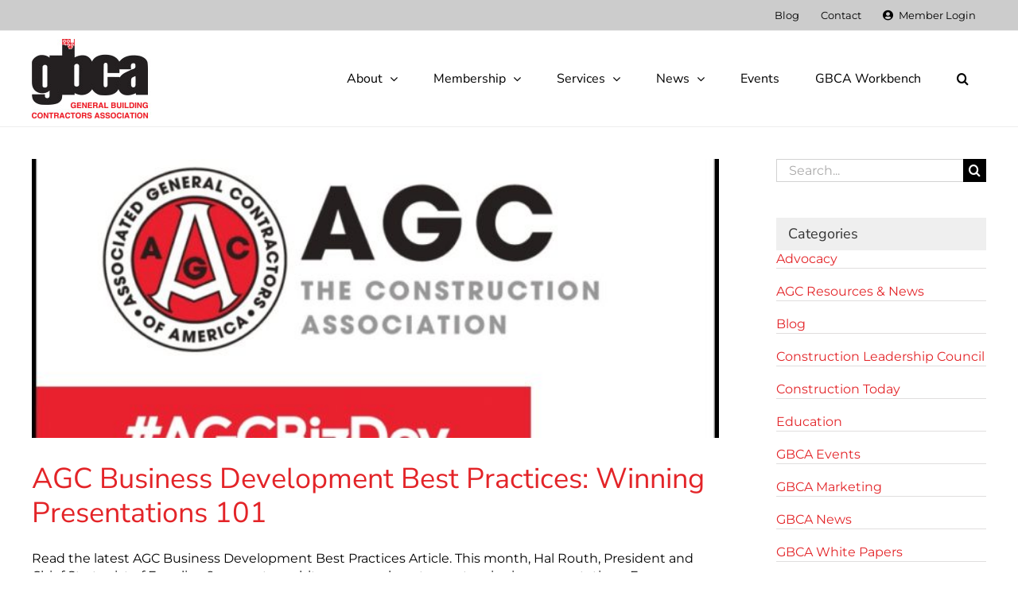

--- FILE ---
content_type: text/html; charset=UTF-8
request_url: https://gbca.com/tag/best-practices/
body_size: 15359
content:
<!DOCTYPE html>
<html class="avada-html-layout-wide avada-html-header-position-top avada-html-is-archive awb-scroll" lang="en-US" prefix="og: http://ogp.me/ns# fb: http://ogp.me/ns/fb#">
<head>
	<meta http-equiv="X-UA-Compatible" content="IE=edge" />
	<meta http-equiv="Content-Type" content="text/html; charset=utf-8"/>
	<meta name="viewport" content="width=device-width, initial-scale=1" />
	<meta name='robots' content='index, follow, max-image-preview:large, max-snippet:-1, max-video-preview:-1' />
	<style>img:is([sizes="auto" i], [sizes^="auto," i]) { contain-intrinsic-size: 3000px 1500px }</style>
	
	<!-- This site is optimized with the Yoast SEO plugin v26.6 - https://yoast.com/wordpress/plugins/seo/ -->
	<title>Best Practices Archives - General Building Contractors Association</title>
	<link rel="canonical" href="https://gbca.com/tag/best-practices/" />
	<meta property="og:locale" content="en_US" />
	<meta property="og:type" content="article" />
	<meta property="og:title" content="Best Practices Archives - General Building Contractors Association" />
	<meta property="og:url" content="https://gbca.com/tag/best-practices/" />
	<meta property="og:site_name" content="General Building Contractors Association" />
	<meta name="twitter:card" content="summary_large_image" />
	<meta name="twitter:site" content="@GBCA" />
	<script type="application/ld+json" class="yoast-schema-graph">{"@context":"https://schema.org","@graph":[{"@type":"CollectionPage","@id":"https://gbca.com/tag/best-practices/","url":"https://gbca.com/tag/best-practices/","name":"Best Practices Archives - General Building Contractors Association","isPartOf":{"@id":"https://gbca.com/#website"},"primaryImageOfPage":{"@id":"https://gbca.com/tag/best-practices/#primaryimage"},"image":{"@id":"https://gbca.com/tag/best-practices/#primaryimage"},"thumbnailUrl":"https://gbca.com/wp-content/uploads/2020/07/AGC-Business-Development-Best-Practices.jpg","breadcrumb":{"@id":"https://gbca.com/tag/best-practices/#breadcrumb"},"inLanguage":"en-US"},{"@type":"ImageObject","inLanguage":"en-US","@id":"https://gbca.com/tag/best-practices/#primaryimage","url":"https://gbca.com/wp-content/uploads/2020/07/AGC-Business-Development-Best-Practices.jpg","contentUrl":"https://gbca.com/wp-content/uploads/2020/07/AGC-Business-Development-Best-Practices.jpg","width":789,"height":448},{"@type":"BreadcrumbList","@id":"https://gbca.com/tag/best-practices/#breadcrumb","itemListElement":[{"@type":"ListItem","position":1,"name":"Home","item":"https://gbca.com/"},{"@type":"ListItem","position":2,"name":"Best Practices"}]},{"@type":"WebSite","@id":"https://gbca.com/#website","url":"https://gbca.com/","name":"General Building Contractors Association","description":"GBCA","publisher":{"@id":"https://gbca.com/#organization"},"potentialAction":[{"@type":"SearchAction","target":{"@type":"EntryPoint","urlTemplate":"https://gbca.com/?s={search_term_string}"},"query-input":{"@type":"PropertyValueSpecification","valueRequired":true,"valueName":"search_term_string"}}],"inLanguage":"en-US"},{"@type":"Organization","@id":"https://gbca.com/#organization","name":"General Building Contractors Association","url":"https://gbca.com/","logo":{"@type":"ImageObject","inLanguage":"en-US","@id":"https://gbca.com/#/schema/logo/image/","url":"http://gbca.com/wp-content/uploads/2018/07/GBCA-logo-308.jpg","contentUrl":"http://gbca.com/wp-content/uploads/2018/07/GBCA-logo-308.jpg","width":308,"height":69,"caption":"General Building Contractors Association"},"image":{"@id":"https://gbca.com/#/schema/logo/image/"},"sameAs":["https://www.facebook.com/theGBCA","https://x.com/GBCA","https://www.instagram.com/thegbca/","https://www.linkedin.com/company/general-building-contractors-association-gbca-/"]}]}</script>
	<!-- / Yoast SEO plugin. -->


<link rel='dns-prefetch' href='//www.google.com' />
<link rel="alternate" type="application/rss+xml" title="General Building Contractors Association &raquo; Feed" href="https://gbca.com/feed/" />
<link rel="alternate" type="application/rss+xml" title="General Building Contractors Association &raquo; Comments Feed" href="https://gbca.com/comments/feed/" />
					<link rel="shortcut icon" href="https://gbca.com/wp-content/uploads/2019/05/favicon-32x32.png" type="image/x-icon" />
		
					<!-- Apple Touch Icon -->
			<link rel="apple-touch-icon" sizes="180x180" href="https://gbca.com/wp-content/uploads/2019/06/GBCA_Monko_177_0.jpg">
		
					<!-- Android Icon -->
			<link rel="icon" sizes="192x192" href="https://gbca.com/wp-content/uploads/2019/06/202820PBJ20Economic20Conference20GBCA2026-page-001.jpg">
		
					<!-- MS Edge Icon -->
			<meta name="msapplication-TileImage" content="https://gbca.com/wp-content/uploads/2019/06/FDP720-20small.jpg">
				<link rel="alternate" type="application/rss+xml" title="General Building Contractors Association &raquo; Best Practices Tag Feed" href="https://gbca.com/tag/best-practices/feed/" />
		<style>
			.lazyload,
			.lazyloading {
				max-width: 100%;
			}
		</style>
						
		<meta property="og:locale" content="en_US"/>
		<meta property="og:type" content="article"/>
		<meta property="og:site_name" content="General Building Contractors Association"/>
		<meta property="og:title" content="Best Practices Archives - General Building Contractors Association"/>
				<meta property="og:url" content="https://gbca.com/hard-hat-chat/agc-business-development-best-practices-winning-presentations-101/"/>
																				<meta property="og:image" content="https://gbca.com/wp-content/uploads/2020/07/AGC-Business-Development-Best-Practices.jpg"/>
		<meta property="og:image:width" content="789"/>
		<meta property="og:image:height" content="448"/>
		<meta property="og:image:type" content="image/jpeg"/>
				<link rel='stylesheet' id='ctct_form_styles-css' href='https://gbca.com/wp-content/plugins/constant-contact-forms/assets/css/style.css?ver=2.15.2' type='text/css' media='all' />
<link rel='stylesheet' id='collapscore-css-css' href='https://gbca.com/wp-content/plugins/jquery-collapse-o-matic/css/core_style.css?ver=1.0' type='text/css' media='all' />
<link rel='stylesheet' id='collapseomatic-css-css' href='https://gbca.com/wp-content/plugins/jquery-collapse-o-matic/css/light_style.css?ver=1.6' type='text/css' media='all' />
<link rel='stylesheet' id='eeb-css-frontend-css' href='https://gbca.com/wp-content/plugins/email-encoder-bundle/core/includes/assets/css/style.css?ver=251215-221511' type='text/css' media='all' />
<link rel='stylesheet' id='dashicons-css' href='https://gbca.com/wp-includes/css/dashicons.min.css?ver=6.8.3' type='text/css' media='all' />
<link rel='stylesheet' id='fusion-dynamic-css-css' href='https://gbca.com/wp-content/uploads/fusion-styles/a47de553baf56d51b8a59e44817924b1.min.css?ver=3.13.3' type='text/css' media='all' />
<link rel='stylesheet' id='avada-fullwidth-md-css' href='https://gbca.com/wp-content/plugins/fusion-builder/assets/css/media/fullwidth-md.min.css?ver=3.13.3' type='text/css' media='only screen and (max-width: 1024px)' />
<link rel='stylesheet' id='avada-fullwidth-sm-css' href='https://gbca.com/wp-content/plugins/fusion-builder/assets/css/media/fullwidth-sm.min.css?ver=3.13.3' type='text/css' media='only screen and (max-width: 640px)' />
<link rel='stylesheet' id='avada-icon-md-css' href='https://gbca.com/wp-content/plugins/fusion-builder/assets/css/media/icon-md.min.css?ver=3.13.3' type='text/css' media='only screen and (max-width: 1024px)' />
<link rel='stylesheet' id='avada-icon-sm-css' href='https://gbca.com/wp-content/plugins/fusion-builder/assets/css/media/icon-sm.min.css?ver=3.13.3' type='text/css' media='only screen and (max-width: 640px)' />
<link rel='stylesheet' id='avada-grid-md-css' href='https://gbca.com/wp-content/plugins/fusion-builder/assets/css/media/grid-md.min.css?ver=7.13.3' type='text/css' media='only screen and (max-width: 1024px)' />
<link rel='stylesheet' id='avada-grid-sm-css' href='https://gbca.com/wp-content/plugins/fusion-builder/assets/css/media/grid-sm.min.css?ver=7.13.3' type='text/css' media='only screen and (max-width: 640px)' />
<link rel='stylesheet' id='avada-image-md-css' href='https://gbca.com/wp-content/plugins/fusion-builder/assets/css/media/image-md.min.css?ver=7.13.3' type='text/css' media='only screen and (max-width: 1024px)' />
<link rel='stylesheet' id='avada-image-sm-css' href='https://gbca.com/wp-content/plugins/fusion-builder/assets/css/media/image-sm.min.css?ver=7.13.3' type='text/css' media='only screen and (max-width: 640px)' />
<link rel='stylesheet' id='avada-person-md-css' href='https://gbca.com/wp-content/plugins/fusion-builder/assets/css/media/person-md.min.css?ver=7.13.3' type='text/css' media='only screen and (max-width: 1024px)' />
<link rel='stylesheet' id='avada-person-sm-css' href='https://gbca.com/wp-content/plugins/fusion-builder/assets/css/media/person-sm.min.css?ver=7.13.3' type='text/css' media='only screen and (max-width: 640px)' />
<link rel='stylesheet' id='avada-section-separator-md-css' href='https://gbca.com/wp-content/plugins/fusion-builder/assets/css/media/section-separator-md.min.css?ver=3.13.3' type='text/css' media='only screen and (max-width: 1024px)' />
<link rel='stylesheet' id='avada-section-separator-sm-css' href='https://gbca.com/wp-content/plugins/fusion-builder/assets/css/media/section-separator-sm.min.css?ver=3.13.3' type='text/css' media='only screen and (max-width: 640px)' />
<link rel='stylesheet' id='avada-social-sharing-md-css' href='https://gbca.com/wp-content/plugins/fusion-builder/assets/css/media/social-sharing-md.min.css?ver=7.13.3' type='text/css' media='only screen and (max-width: 1024px)' />
<link rel='stylesheet' id='avada-social-sharing-sm-css' href='https://gbca.com/wp-content/plugins/fusion-builder/assets/css/media/social-sharing-sm.min.css?ver=7.13.3' type='text/css' media='only screen and (max-width: 640px)' />
<link rel='stylesheet' id='avada-social-links-md-css' href='https://gbca.com/wp-content/plugins/fusion-builder/assets/css/media/social-links-md.min.css?ver=7.13.3' type='text/css' media='only screen and (max-width: 1024px)' />
<link rel='stylesheet' id='avada-social-links-sm-css' href='https://gbca.com/wp-content/plugins/fusion-builder/assets/css/media/social-links-sm.min.css?ver=7.13.3' type='text/css' media='only screen and (max-width: 640px)' />
<link rel='stylesheet' id='avada-tabs-lg-min-css' href='https://gbca.com/wp-content/plugins/fusion-builder/assets/css/media/tabs-lg-min.min.css?ver=7.13.3' type='text/css' media='only screen and (min-width: 640px)' />
<link rel='stylesheet' id='avada-tabs-lg-max-css' href='https://gbca.com/wp-content/plugins/fusion-builder/assets/css/media/tabs-lg-max.min.css?ver=7.13.3' type='text/css' media='only screen and (max-width: 640px)' />
<link rel='stylesheet' id='avada-tabs-md-css' href='https://gbca.com/wp-content/plugins/fusion-builder/assets/css/media/tabs-md.min.css?ver=7.13.3' type='text/css' media='only screen and (max-width: 1024px)' />
<link rel='stylesheet' id='avada-tabs-sm-css' href='https://gbca.com/wp-content/plugins/fusion-builder/assets/css/media/tabs-sm.min.css?ver=7.13.3' type='text/css' media='only screen and (max-width: 640px)' />
<link rel='stylesheet' id='awb-text-md-css' href='https://gbca.com/wp-content/plugins/fusion-builder/assets/css/media/text-md.min.css?ver=3.13.3' type='text/css' media='only screen and (max-width: 1024px)' />
<link rel='stylesheet' id='awb-text-sm-css' href='https://gbca.com/wp-content/plugins/fusion-builder/assets/css/media/text-sm.min.css?ver=3.13.3' type='text/css' media='only screen and (max-width: 640px)' />
<link rel='stylesheet' id='awb-title-md-css' href='https://gbca.com/wp-content/plugins/fusion-builder/assets/css/media/title-md.min.css?ver=3.13.3' type='text/css' media='only screen and (max-width: 1024px)' />
<link rel='stylesheet' id='awb-title-sm-css' href='https://gbca.com/wp-content/plugins/fusion-builder/assets/css/media/title-sm.min.css?ver=3.13.3' type='text/css' media='only screen and (max-width: 640px)' />
<link rel='stylesheet' id='awb-post-card-image-sm-css' href='https://gbca.com/wp-content/plugins/fusion-builder/assets/css/media/post-card-image-sm.min.css?ver=3.13.3' type='text/css' media='only screen and (max-width: 640px)' />
<link rel='stylesheet' id='avada-swiper-md-css' href='https://gbca.com/wp-content/plugins/fusion-builder/assets/css/media/swiper-md.min.css?ver=7.13.3' type='text/css' media='only screen and (max-width: 1024px)' />
<link rel='stylesheet' id='avada-swiper-sm-css' href='https://gbca.com/wp-content/plugins/fusion-builder/assets/css/media/swiper-sm.min.css?ver=7.13.3' type='text/css' media='only screen and (max-width: 640px)' />
<link rel='stylesheet' id='avada-post-cards-md-css' href='https://gbca.com/wp-content/plugins/fusion-builder/assets/css/media/post-cards-md.min.css?ver=7.13.3' type='text/css' media='only screen and (max-width: 1024px)' />
<link rel='stylesheet' id='avada-post-cards-sm-css' href='https://gbca.com/wp-content/plugins/fusion-builder/assets/css/media/post-cards-sm.min.css?ver=7.13.3' type='text/css' media='only screen and (max-width: 640px)' />
<link rel='stylesheet' id='avada-facebook-page-md-css' href='https://gbca.com/wp-content/plugins/fusion-builder/assets/css/media/facebook-page-md.min.css?ver=7.13.3' type='text/css' media='only screen and (max-width: 1024px)' />
<link rel='stylesheet' id='avada-facebook-page-sm-css' href='https://gbca.com/wp-content/plugins/fusion-builder/assets/css/media/facebook-page-sm.min.css?ver=7.13.3' type='text/css' media='only screen and (max-width: 640px)' />
<link rel='stylesheet' id='avada-twitter-timeline-md-css' href='https://gbca.com/wp-content/plugins/fusion-builder/assets/css/media/twitter-timeline-md.min.css?ver=7.13.3' type='text/css' media='only screen and (max-width: 1024px)' />
<link rel='stylesheet' id='avada-twitter-timeline-sm-css' href='https://gbca.com/wp-content/plugins/fusion-builder/assets/css/media/twitter-timeline-sm.min.css?ver=7.13.3' type='text/css' media='only screen and (max-width: 640px)' />
<link rel='stylesheet' id='avada-flickr-md-css' href='https://gbca.com/wp-content/plugins/fusion-builder/assets/css/media/flickr-md.min.css?ver=7.13.3' type='text/css' media='only screen and (max-width: 1024px)' />
<link rel='stylesheet' id='avada-flickr-sm-css' href='https://gbca.com/wp-content/plugins/fusion-builder/assets/css/media/flickr-sm.min.css?ver=7.13.3' type='text/css' media='only screen and (max-width: 640px)' />
<link rel='stylesheet' id='avada-tagcloud-md-css' href='https://gbca.com/wp-content/plugins/fusion-builder/assets/css/media/tagcloud-md.min.css?ver=7.13.3' type='text/css' media='only screen and (max-width: 1024px)' />
<link rel='stylesheet' id='avada-tagcloud-sm-css' href='https://gbca.com/wp-content/plugins/fusion-builder/assets/css/media/tagcloud-sm.min.css?ver=7.13.3' type='text/css' media='only screen and (max-width: 640px)' />
<link rel='stylesheet' id='avada-instagram-md-css' href='https://gbca.com/wp-content/plugins/fusion-builder/assets/css/media/instagram-md.min.css?ver=7.13.3' type='text/css' media='only screen and (max-width: 1024px)' />
<link rel='stylesheet' id='avada-instagram-sm-css' href='https://gbca.com/wp-content/plugins/fusion-builder/assets/css/media/instagram-sm.min.css?ver=7.13.3' type='text/css' media='only screen and (max-width: 640px)' />
<link rel='stylesheet' id='awb-meta-md-css' href='https://gbca.com/wp-content/plugins/fusion-builder/assets/css/media/meta-md.min.css?ver=7.13.3' type='text/css' media='only screen and (max-width: 1024px)' />
<link rel='stylesheet' id='awb-meta-sm-css' href='https://gbca.com/wp-content/plugins/fusion-builder/assets/css/media/meta-sm.min.css?ver=7.13.3' type='text/css' media='only screen and (max-width: 640px)' />
<link rel='stylesheet' id='awb-layout-colums-md-css' href='https://gbca.com/wp-content/plugins/fusion-builder/assets/css/media/layout-columns-md.min.css?ver=3.13.3' type='text/css' media='only screen and (max-width: 1024px)' />
<link rel='stylesheet' id='awb-layout-colums-sm-css' href='https://gbca.com/wp-content/plugins/fusion-builder/assets/css/media/layout-columns-sm.min.css?ver=3.13.3' type='text/css' media='only screen and (max-width: 640px)' />
<link rel='stylesheet' id='avada-max-1c-css' href='https://gbca.com/wp-content/themes/Avada/assets/css/media/max-1c.min.css?ver=7.13.3' type='text/css' media='only screen and (max-width: 640px)' />
<link rel='stylesheet' id='avada-max-2c-css' href='https://gbca.com/wp-content/themes/Avada/assets/css/media/max-2c.min.css?ver=7.13.3' type='text/css' media='only screen and (max-width: 712px)' />
<link rel='stylesheet' id='avada-min-2c-max-3c-css' href='https://gbca.com/wp-content/themes/Avada/assets/css/media/min-2c-max-3c.min.css?ver=7.13.3' type='text/css' media='only screen and (min-width: 712px) and (max-width: 784px)' />
<link rel='stylesheet' id='avada-min-3c-max-4c-css' href='https://gbca.com/wp-content/themes/Avada/assets/css/media/min-3c-max-4c.min.css?ver=7.13.3' type='text/css' media='only screen and (min-width: 784px) and (max-width: 856px)' />
<link rel='stylesheet' id='avada-min-4c-max-5c-css' href='https://gbca.com/wp-content/themes/Avada/assets/css/media/min-4c-max-5c.min.css?ver=7.13.3' type='text/css' media='only screen and (min-width: 856px) and (max-width: 928px)' />
<link rel='stylesheet' id='avada-min-5c-max-6c-css' href='https://gbca.com/wp-content/themes/Avada/assets/css/media/min-5c-max-6c.min.css?ver=7.13.3' type='text/css' media='only screen and (min-width: 928px) and (max-width: 1000px)' />
<link rel='stylesheet' id='avada-min-shbp-css' href='https://gbca.com/wp-content/themes/Avada/assets/css/media/min-shbp.min.css?ver=7.13.3' type='text/css' media='only screen and (min-width: 801px)' />
<link rel='stylesheet' id='avada-min-shbp-header-legacy-css' href='https://gbca.com/wp-content/themes/Avada/assets/css/media/min-shbp-header-legacy.min.css?ver=7.13.3' type='text/css' media='only screen and (min-width: 801px)' />
<link rel='stylesheet' id='avada-max-shbp-css' href='https://gbca.com/wp-content/themes/Avada/assets/css/media/max-shbp.min.css?ver=7.13.3' type='text/css' media='only screen and (max-width: 800px)' />
<link rel='stylesheet' id='avada-max-shbp-header-legacy-css' href='https://gbca.com/wp-content/themes/Avada/assets/css/media/max-shbp-header-legacy.min.css?ver=7.13.3' type='text/css' media='only screen and (max-width: 800px)' />
<link rel='stylesheet' id='avada-max-sh-shbp-css' href='https://gbca.com/wp-content/themes/Avada/assets/css/media/max-sh-shbp.min.css?ver=7.13.3' type='text/css' media='only screen and (max-width: 800px)' />
<link rel='stylesheet' id='avada-max-sh-shbp-header-legacy-css' href='https://gbca.com/wp-content/themes/Avada/assets/css/media/max-sh-shbp-header-legacy.min.css?ver=7.13.3' type='text/css' media='only screen and (max-width: 800px)' />
<link rel='stylesheet' id='avada-min-768-max-1024-p-css' href='https://gbca.com/wp-content/themes/Avada/assets/css/media/min-768-max-1024-p.min.css?ver=7.13.3' type='text/css' media='only screen and (min-device-width: 768px) and (max-device-width: 1024px) and (orientation: portrait)' />
<link rel='stylesheet' id='avada-min-768-max-1024-p-header-legacy-css' href='https://gbca.com/wp-content/themes/Avada/assets/css/media/min-768-max-1024-p-header-legacy.min.css?ver=7.13.3' type='text/css' media='only screen and (min-device-width: 768px) and (max-device-width: 1024px) and (orientation: portrait)' />
<link rel='stylesheet' id='avada-min-768-max-1024-l-css' href='https://gbca.com/wp-content/themes/Avada/assets/css/media/min-768-max-1024-l.min.css?ver=7.13.3' type='text/css' media='only screen and (min-device-width: 768px) and (max-device-width: 1024px) and (orientation: landscape)' />
<link rel='stylesheet' id='avada-min-768-max-1024-l-header-legacy-css' href='https://gbca.com/wp-content/themes/Avada/assets/css/media/min-768-max-1024-l-header-legacy.min.css?ver=7.13.3' type='text/css' media='only screen and (min-device-width: 768px) and (max-device-width: 1024px) and (orientation: landscape)' />
<link rel='stylesheet' id='avada-max-sh-cbp-css' href='https://gbca.com/wp-content/themes/Avada/assets/css/media/max-sh-cbp.min.css?ver=7.13.3' type='text/css' media='only screen and (max-width: 800px)' />
<link rel='stylesheet' id='avada-max-sh-sbp-css' href='https://gbca.com/wp-content/themes/Avada/assets/css/media/max-sh-sbp.min.css?ver=7.13.3' type='text/css' media='only screen and (max-width: 800px)' />
<link rel='stylesheet' id='avada-max-sh-640-css' href='https://gbca.com/wp-content/themes/Avada/assets/css/media/max-sh-640.min.css?ver=7.13.3' type='text/css' media='only screen and (max-width: 640px)' />
<link rel='stylesheet' id='avada-max-shbp-18-css' href='https://gbca.com/wp-content/themes/Avada/assets/css/media/max-shbp-18.min.css?ver=7.13.3' type='text/css' media='only screen and (max-width: 782px)' />
<link rel='stylesheet' id='avada-max-shbp-32-css' href='https://gbca.com/wp-content/themes/Avada/assets/css/media/max-shbp-32.min.css?ver=7.13.3' type='text/css' media='only screen and (max-width: 768px)' />
<link rel='stylesheet' id='avada-min-sh-cbp-css' href='https://gbca.com/wp-content/themes/Avada/assets/css/media/min-sh-cbp.min.css?ver=7.13.3' type='text/css' media='only screen and (min-width: 800px)' />
<link rel='stylesheet' id='avada-max-640-css' href='https://gbca.com/wp-content/themes/Avada/assets/css/media/max-640.min.css?ver=7.13.3' type='text/css' media='only screen and (max-device-width: 640px)' />
<link rel='stylesheet' id='avada-max-main-css' href='https://gbca.com/wp-content/themes/Avada/assets/css/media/max-main.min.css?ver=7.13.3' type='text/css' media='only screen and (max-width: 1000px)' />
<link rel='stylesheet' id='avada-max-cbp-css' href='https://gbca.com/wp-content/themes/Avada/assets/css/media/max-cbp.min.css?ver=7.13.3' type='text/css' media='only screen and (max-width: 800px)' />
<link rel='stylesheet' id='avada-max-640-gravity-css' href='https://gbca.com/wp-content/themes/Avada/assets/css/media/max-640-gravity.min.css?ver=7.13.3' type='text/css' media='only screen and (max-device-width: 640px)' />
<link rel='stylesheet' id='avada-max-sh-cbp-gravity-css' href='https://gbca.com/wp-content/themes/Avada/assets/css/media/max-sh-cbp-gravity.min.css?ver=7.13.3' type='text/css' media='only screen and (max-width: 800px)' />
<link rel='stylesheet' id='avada-max-sh-cbp-cf7-css' href='https://gbca.com/wp-content/themes/Avada/assets/css/media/max-sh-cbp-cf7.min.css?ver=7.13.3' type='text/css' media='only screen and (max-width: 800px)' />
<link rel='stylesheet' id='avada-max-640-sliders-css' href='https://gbca.com/wp-content/themes/Avada/assets/css/media/max-640-sliders.min.css?ver=7.13.3' type='text/css' media='only screen and (max-device-width: 640px)' />
<link rel='stylesheet' id='avada-max-sh-cbp-sliders-css' href='https://gbca.com/wp-content/themes/Avada/assets/css/media/max-sh-cbp-sliders.min.css?ver=7.13.3' type='text/css' media='only screen and (max-width: 800px)' />
<link rel='stylesheet' id='fb-max-sh-cbp-css' href='https://gbca.com/wp-content/plugins/fusion-builder/assets/css/media/max-sh-cbp.min.css?ver=3.13.3' type='text/css' media='only screen and (max-width: 800px)' />
<link rel='stylesheet' id='fb-min-768-max-1024-p-css' href='https://gbca.com/wp-content/plugins/fusion-builder/assets/css/media/min-768-max-1024-p.min.css?ver=3.13.3' type='text/css' media='only screen and (min-device-width: 768px) and (max-device-width: 1024px) and (orientation: portrait)' />
<link rel='stylesheet' id='fb-max-640-css' href='https://gbca.com/wp-content/plugins/fusion-builder/assets/css/media/max-640.min.css?ver=3.13.3' type='text/css' media='only screen and (max-device-width: 640px)' />
<link rel='stylesheet' id='fb-max-1c-css' href='https://gbca.com/wp-content/plugins/fusion-builder/assets/css/media/max-1c.css?ver=3.13.3' type='text/css' media='only screen and (max-width: 640px)' />
<link rel='stylesheet' id='fb-max-2c-css' href='https://gbca.com/wp-content/plugins/fusion-builder/assets/css/media/max-2c.css?ver=3.13.3' type='text/css' media='only screen and (max-width: 712px)' />
<link rel='stylesheet' id='fb-min-2c-max-3c-css' href='https://gbca.com/wp-content/plugins/fusion-builder/assets/css/media/min-2c-max-3c.css?ver=3.13.3' type='text/css' media='only screen and (min-width: 712px) and (max-width: 784px)' />
<link rel='stylesheet' id='fb-min-3c-max-4c-css' href='https://gbca.com/wp-content/plugins/fusion-builder/assets/css/media/min-3c-max-4c.css?ver=3.13.3' type='text/css' media='only screen and (min-width: 784px) and (max-width: 856px)' />
<link rel='stylesheet' id='fb-min-4c-max-5c-css' href='https://gbca.com/wp-content/plugins/fusion-builder/assets/css/media/min-4c-max-5c.css?ver=3.13.3' type='text/css' media='only screen and (min-width: 856px) and (max-width: 928px)' />
<link rel='stylesheet' id='fb-min-5c-max-6c-css' href='https://gbca.com/wp-content/plugins/fusion-builder/assets/css/media/min-5c-max-6c.css?ver=3.13.3' type='text/css' media='only screen and (min-width: 928px) and (max-width: 1000px)' />
<link rel='stylesheet' id='avada-off-canvas-md-css' href='https://gbca.com/wp-content/plugins/fusion-builder/assets/css/media/off-canvas-md.min.css?ver=7.13.3' type='text/css' media='only screen and (max-width: 1024px)' />
<link rel='stylesheet' id='avada-off-canvas-sm-css' href='https://gbca.com/wp-content/plugins/fusion-builder/assets/css/media/off-canvas-sm.min.css?ver=7.13.3' type='text/css' media='only screen and (max-width: 640px)' />
<script type="text/javascript" src="https://gbca.com/wp-includes/js/jquery/jquery.min.js?ver=3.7.1" id="jquery-core-js"></script>
<script type="text/javascript" src="https://gbca.com/wp-includes/js/jquery/jquery-migrate.min.js?ver=3.4.1" id="jquery-migrate-js"></script>
<script type="text/javascript" src="https://gbca.com/wp-content/plugins/email-encoder-bundle/core/includes/assets/js/custom.js?ver=251215-221511" id="eeb-js-frontend-js"></script>
<link rel="https://api.w.org/" href="https://gbca.com/wp-json/" /><link rel="alternate" title="JSON" type="application/json" href="https://gbca.com/wp-json/wp/v2/tags/3943" /><link rel="EditURI" type="application/rsd+xml" title="RSD" href="https://gbca.com/xmlrpc.php?rsd" />
<meta name="generator" content="WordPress 6.8.3" />
		<script>
			document.documentElement.className = document.documentElement.className.replace('no-js', 'js');
		</script>
				<style>
			.no-js img.lazyload {
				display: none;
			}

			figure.wp-block-image img.lazyloading {
				min-width: 150px;
			}

			.lazyload,
			.lazyloading {
				--smush-placeholder-width: 100px;
				--smush-placeholder-aspect-ratio: 1/1;
				width: var(--smush-image-width, var(--smush-placeholder-width)) !important;
				aspect-ratio: var(--smush-image-aspect-ratio, var(--smush-placeholder-aspect-ratio)) !important;
			}

						.lazyload, .lazyloading {
				opacity: 0;
			}

			.lazyloaded {
				opacity: 1;
				transition: opacity 400ms;
				transition-delay: 0ms;
			}

					</style>
		<style type="text/css" id="css-fb-visibility">@media screen and (max-width: 640px){.fusion-no-small-visibility{display:none !important;}body .sm-text-align-center{text-align:center !important;}body .sm-text-align-left{text-align:left !important;}body .sm-text-align-right{text-align:right !important;}body .sm-flex-align-center{justify-content:center !important;}body .sm-flex-align-flex-start{justify-content:flex-start !important;}body .sm-flex-align-flex-end{justify-content:flex-end !important;}body .sm-mx-auto{margin-left:auto !important;margin-right:auto !important;}body .sm-ml-auto{margin-left:auto !important;}body .sm-mr-auto{margin-right:auto !important;}body .fusion-absolute-position-small{position:absolute;top:auto;width:100%;}.awb-sticky.awb-sticky-small{ position: sticky; top: var(--awb-sticky-offset,0); }}@media screen and (min-width: 641px) and (max-width: 1024px){.fusion-no-medium-visibility{display:none !important;}body .md-text-align-center{text-align:center !important;}body .md-text-align-left{text-align:left !important;}body .md-text-align-right{text-align:right !important;}body .md-flex-align-center{justify-content:center !important;}body .md-flex-align-flex-start{justify-content:flex-start !important;}body .md-flex-align-flex-end{justify-content:flex-end !important;}body .md-mx-auto{margin-left:auto !important;margin-right:auto !important;}body .md-ml-auto{margin-left:auto !important;}body .md-mr-auto{margin-right:auto !important;}body .fusion-absolute-position-medium{position:absolute;top:auto;width:100%;}.awb-sticky.awb-sticky-medium{ position: sticky; top: var(--awb-sticky-offset,0); }}@media screen and (min-width: 1025px){.fusion-no-large-visibility{display:none !important;}body .lg-text-align-center{text-align:center !important;}body .lg-text-align-left{text-align:left !important;}body .lg-text-align-right{text-align:right !important;}body .lg-flex-align-center{justify-content:center !important;}body .lg-flex-align-flex-start{justify-content:flex-start !important;}body .lg-flex-align-flex-end{justify-content:flex-end !important;}body .lg-mx-auto{margin-left:auto !important;margin-right:auto !important;}body .lg-ml-auto{margin-left:auto !important;}body .lg-mr-auto{margin-right:auto !important;}body .fusion-absolute-position-large{position:absolute;top:auto;width:100%;}.awb-sticky.awb-sticky-large{ position: sticky; top: var(--awb-sticky-offset,0); }}</style><meta name="generator" content="Powered by Slider Revolution 6.7.38 - responsive, Mobile-Friendly Slider Plugin for WordPress with comfortable drag and drop interface." />
<script>function setREVStartSize(e){
			//window.requestAnimationFrame(function() {
				window.RSIW = window.RSIW===undefined ? window.innerWidth : window.RSIW;
				window.RSIH = window.RSIH===undefined ? window.innerHeight : window.RSIH;
				try {
					var pw = document.getElementById(e.c).parentNode.offsetWidth,
						newh;
					pw = pw===0 || isNaN(pw) || (e.l=="fullwidth" || e.layout=="fullwidth") ? window.RSIW : pw;
					e.tabw = e.tabw===undefined ? 0 : parseInt(e.tabw);
					e.thumbw = e.thumbw===undefined ? 0 : parseInt(e.thumbw);
					e.tabh = e.tabh===undefined ? 0 : parseInt(e.tabh);
					e.thumbh = e.thumbh===undefined ? 0 : parseInt(e.thumbh);
					e.tabhide = e.tabhide===undefined ? 0 : parseInt(e.tabhide);
					e.thumbhide = e.thumbhide===undefined ? 0 : parseInt(e.thumbhide);
					e.mh = e.mh===undefined || e.mh=="" || e.mh==="auto" ? 0 : parseInt(e.mh,0);
					if(e.layout==="fullscreen" || e.l==="fullscreen")
						newh = Math.max(e.mh,window.RSIH);
					else{
						e.gw = Array.isArray(e.gw) ? e.gw : [e.gw];
						for (var i in e.rl) if (e.gw[i]===undefined || e.gw[i]===0) e.gw[i] = e.gw[i-1];
						e.gh = e.el===undefined || e.el==="" || (Array.isArray(e.el) && e.el.length==0)? e.gh : e.el;
						e.gh = Array.isArray(e.gh) ? e.gh : [e.gh];
						for (var i in e.rl) if (e.gh[i]===undefined || e.gh[i]===0) e.gh[i] = e.gh[i-1];
											
						var nl = new Array(e.rl.length),
							ix = 0,
							sl;
						e.tabw = e.tabhide>=pw ? 0 : e.tabw;
						e.thumbw = e.thumbhide>=pw ? 0 : e.thumbw;
						e.tabh = e.tabhide>=pw ? 0 : e.tabh;
						e.thumbh = e.thumbhide>=pw ? 0 : e.thumbh;
						for (var i in e.rl) nl[i] = e.rl[i]<window.RSIW ? 0 : e.rl[i];
						sl = nl[0];
						for (var i in nl) if (sl>nl[i] && nl[i]>0) { sl = nl[i]; ix=i;}
						var m = pw>(e.gw[ix]+e.tabw+e.thumbw) ? 1 : (pw-(e.tabw+e.thumbw)) / (e.gw[ix]);
						newh =  (e.gh[ix] * m) + (e.tabh + e.thumbh);
					}
					var el = document.getElementById(e.c);
					if (el!==null && el) el.style.height = newh+"px";
					el = document.getElementById(e.c+"_wrapper");
					if (el!==null && el) {
						el.style.height = newh+"px";
						el.style.display = "block";
					}
				} catch(e){
					console.log("Failure at Presize of Slider:" + e)
				}
			//});
		  };</script>
		<script type="text/javascript">
			var doc = document.documentElement;
			doc.setAttribute( 'data-useragent', navigator.userAgent );
		</script>
		<!-- Google tag (gtag.js) -->
<script async src="https://www.googletagmanager.com/gtag/js?id=G-MFZRS4H9FJ"></script>
<script>
  window.dataLayer = window.dataLayer || [];
  function gtag(){dataLayer.push(arguments);}
  gtag('js', new Date());

  gtag('config', 'G-MFZRS4H9FJ');
</script>
	<script src='https://www.google.com/recaptcha/api.js'></script>

<!--Zoho code-->
<script>window.$zoho=window.$zoho || {};$zoho.salesiq=$zoho.salesiq||{ready:function(){}}</script><script id="zsiqscript" src="https://salesiq.zohopublic.com/widget?wc=siqc545c1faeddcc6cde94b512cd5c449e8" defer></script>
<!--Zoho code close--></head>

<body class="archive tag tag-best-practices tag-3943 wp-theme-Avada wp-child-theme-Avada-Child-Theme ctct-Avada has-sidebar fusion-image-hovers fusion-pagination-sizing fusion-button_type-flat fusion-button_span-no fusion-button_gradient-linear avada-image-rollover-circle-no avada-image-rollover-yes avada-image-rollover-direction-fade fusion-body ltr fusion-sticky-header no-tablet-sticky-header no-mobile-sticky-header no-mobile-slidingbar no-desktop-totop no-mobile-totop fusion-disable-outline fusion-sub-menu-fade mobile-logo-pos-left layout-wide-mode avada-has-boxed-modal-shadow-none layout-scroll-offset-full avada-has-zero-margin-offset-top fusion-top-header menu-text-align-center mobile-menu-design-modern fusion-show-pagination-text fusion-header-layout-v3 avada-responsive avada-footer-fx-none avada-menu-highlight-style-background fusion-search-form-classic fusion-main-menu-search-overlay fusion-avatar-square avada-sticky-shrinkage avada-dropdown-styles avada-blog-layout-large avada-blog-archive-layout-large avada-header-shadow-no avada-menu-icon-position-left avada-has-mainmenu-dropdown-divider avada-has-mobile-menu-search avada-has-main-nav-search-icon avada-has-breadcrumb-mobile-hidden avada-has-titlebar-hide avada-has-footer-widget-bg-image avada-has-pagination-padding avada-flyout-menu-direction-fade avada-ec-views-v1" data-awb-post-id="19915">
		<a class="skip-link screen-reader-text" href="#content">Skip to content</a>

	<div id="boxed-wrapper">
		
		<div id="wrapper" class="fusion-wrapper">
			<div id="home" style="position:relative;top:-1px;"></div>
							
					
			<header class="fusion-header-wrapper">
				<div class="fusion-header-v3 fusion-logo-alignment fusion-logo-left fusion-sticky-menu- fusion-sticky-logo-1 fusion-mobile-logo-1  fusion-mobile-menu-design-modern">
					
<div class="fusion-secondary-header">
	<div class="fusion-row">
							<div class="fusion-alignright">
				<nav class="fusion-secondary-menu" role="navigation" aria-label="Secondary Menu"><ul id="menu-top-ribbon-nav" class="menu"><li  id="menu-item-370"  class="menu-item menu-item-type-post_type menu-item-object-page menu-item-370"  data-item-id="370"><a  href="https://gbca.com/news/hard-hat-chat/" class="fusion-background-highlight"><span class="menu-text">Blog</span></a></li><li  id="menu-item-1941"  class="menu-item menu-item-type-custom menu-item-object-custom menu-item-1941"  data-item-id="1941"><a  href="/about/contact" class="fusion-background-highlight"><span class="menu-text">Contact</span></a></li><li  id="menu-item-497"  class="menu-item menu-item-type-custom menu-item-object-custom menu-item-497"  data-item-id="497"><a  target="_blank" rel="noopener noreferrer" href="https://members.gbca.com/MIC/Login" class="fusion-flex-link fusion-background-highlight"><span class="fusion-megamenu-icon"><i class="glyphicon fa-user-circle fas" aria-hidden="true"></i></span><span class="menu-text">Member Login</span></a></li></ul></nav><nav class="fusion-mobile-nav-holder fusion-mobile-menu-text-align-left" aria-label="Secondary Mobile Menu"></nav>			</div>
			</div>
</div>
<div class="fusion-header-sticky-height"></div>
<div class="fusion-header">
	<div class="fusion-row">
					<div class="fusion-logo" data-margin-top="10px" data-margin-bottom="10px" data-margin-left="0px" data-margin-right="0px">
			<a class="fusion-logo-link"  href="https://gbca.com/" >

						<!-- standard logo -->
			<img data-src="https://gbca.com/wp-content/uploads/2021/03/gbca-vertical-logo-1.jpg" data-srcset="https://gbca.com/wp-content/uploads/2021/03/gbca-vertical-logo-1.jpg 1x, https://gbca.com/wp-content/uploads/2021/03/gbca-vertical-logo-x2-1.jpg 2x" width="150" height="100" style="--smush-placeholder-width: 150px; --smush-placeholder-aspect-ratio: 150/100;max-height:100px;height:auto;" alt="General Building Contractors Association Logo" data-retina_logo_url="https://gbca.com/wp-content/uploads/2021/03/gbca-vertical-logo-x2-1.jpg" class="fusion-standard-logo lazyload" src="[data-uri]" />

											<!-- mobile logo -->
				<img data-src="https://gbca.com/wp-content/uploads/2018/07/GBCA-logo-mobile.jpg" data-srcset="https://gbca.com/wp-content/uploads/2018/07/GBCA-logo-mobile.jpg 1x, https://gbca.com/wp-content/uploads/2018/07/GBCA-logo-mobilex2.jpg 2x" width="200" height="45" style="--smush-placeholder-width: 200px; --smush-placeholder-aspect-ratio: 200/45;max-height:45px;height:auto;" alt="General Building Contractors Association Logo" data-retina_logo_url="https://gbca.com/wp-content/uploads/2018/07/GBCA-logo-mobilex2.jpg" class="fusion-mobile-logo lazyload" src="[data-uri]" />
			
											<!-- sticky header logo -->
				<img data-src="https://gbca.com/wp-content/uploads/2018/07/GBCA-logo-mobile.jpg" data-srcset="https://gbca.com/wp-content/uploads/2018/07/GBCA-logo-mobile.jpg 1x, https://gbca.com/wp-content/uploads/2018/07/GBCA-logo-mobilex2.jpg 2x" width="200" height="45" style="--smush-placeholder-width: 200px; --smush-placeholder-aspect-ratio: 200/45;max-height:45px;height:auto;" alt="General Building Contractors Association Logo" data-retina_logo_url="https://gbca.com/wp-content/uploads/2018/07/GBCA-logo-mobilex2.jpg" class="fusion-sticky-logo lazyload" src="[data-uri]" />
					</a>
		</div>		<nav class="fusion-main-menu" aria-label="Main Menu"><div class="fusion-overlay-search">		<form role="search" class="searchform fusion-search-form  fusion-search-form-classic" method="get" action="https://gbca.com/">
			<div class="fusion-search-form-content">

				
				<div class="fusion-search-field search-field">
					<label><span class="screen-reader-text">Search for:</span>
													<input type="search" value="" name="s" class="s" placeholder="Search..." required aria-required="true" aria-label="Search..."/>
											</label>
				</div>
				<div class="fusion-search-button search-button">
					<input type="submit" class="fusion-search-submit searchsubmit" aria-label="Search" value="&#xf002;" />
									</div>

				
			</div>


			
		</form>
		<div class="fusion-search-spacer"></div><a href="#" role="button" aria-label="Close Search" class="fusion-close-search"></a></div><ul id="menu-main-menu" class="fusion-menu"><li  id="menu-item-11"  class="menu-item menu-item-type-post_type menu-item-object-page menu-item-has-children menu-item-11 fusion-dropdown-menu"  data-item-id="11"><a  href="https://gbca.com/about/" class="fusion-background-highlight"><span class="menu-text">About</span> <span class="fusion-caret"><i class="fusion-dropdown-indicator" aria-hidden="true"></i></span></a><ul class="sub-menu"><li  id="menu-item-32"  class="menu-item menu-item-type-post_type menu-item-object-page menu-item-32 fusion-dropdown-submenu" ><a  href="https://gbca.com/about/board-of-directors/" class="fusion-background-highlight"><span>Board of Directors</span></a></li><li  id="menu-item-58"  class="menu-item menu-item-type-post_type menu-item-object-page menu-item-58 fusion-dropdown-submenu" ><a  href="https://gbca.com/about/committees/" class="fusion-background-highlight"><span>Committees</span></a></li><li  id="menu-item-57"  class="menu-item menu-item-type-post_type menu-item-object-page menu-item-57 fusion-dropdown-submenu" ><a  href="https://gbca.com/about/gbca-staff/" class="fusion-background-highlight"><span>GBCA Staff</span></a></li><li  id="menu-item-42393"  class="menu-item menu-item-type-post_type menu-item-object-page menu-item-42393 fusion-dropdown-submenu" ><a  href="https://gbca.com/annual-partners/" class="fusion-background-highlight"><span>Annual Partners</span></a></li><li  id="menu-item-31596"  class="menu-item menu-item-type-post_type menu-item-object-page menu-item-31596 fusion-dropdown-submenu" ><a  href="https://gbca.com/about/gbca-careers/" class="fusion-background-highlight"><span>GBCA Careers</span></a></li><li  id="menu-item-1949"  class="menu-item menu-item-type-custom menu-item-object-custom menu-item-1949 fusion-dropdown-submenu" ><a  href="/about/contact" class="fusion-background-highlight"><span>Contact</span></a></li></ul></li><li  id="menu-item-137"  class="menu-item menu-item-type-post_type menu-item-object-page menu-item-has-children menu-item-137 fusion-dropdown-menu"  data-item-id="137"><a  href="https://gbca.com/membership/" class="fusion-background-highlight"><span class="menu-text">Membership</span> <span class="fusion-caret"><i class="fusion-dropdown-indicator" aria-hidden="true"></i></span></a><ul class="sub-menu"><li  id="menu-item-1935"  class="menu-item menu-item-type-custom menu-item-object-custom menu-item-1935 fusion-dropdown-submenu" ><a  target="_blank" rel="noopener noreferrer" href="https://members.gbca.com/MIC/Login" class="fusion-background-highlight"><span><span class="fusion-megamenu-icon"><i class="glyphicon fa-user-circle fas" aria-hidden="true"></i></span>Member Login</span></a></li><li  id="menu-item-9454"  class="menu-item menu-item-type-post_type menu-item-object-page menu-item-9454 fusion-dropdown-submenu" ><a  href="https://gbca.com/membership/membership-application/" class="fusion-background-highlight"><span>Membership Application</span></a></li><li  id="menu-item-1936"  class="menu-item menu-item-type-custom menu-item-object-custom menu-item-1936 fusion-dropdown-submenu" ><a  href="https://members.gbca.com/directory" class="fusion-background-highlight"><span>Membership Directory</span></a></li><li  id="menu-item-135"  class="menu-item menu-item-type-post_type menu-item-object-page menu-item-135 fusion-dropdown-submenu" ><a  href="https://gbca.com/membership/member-benefits-services/" class="fusion-background-highlight"><span>The Benefits of Membership</span></a></li><li  id="menu-item-133"  class="menu-item menu-item-type-post_type menu-item-object-page menu-item-133 fusion-dropdown-submenu" ><a  href="https://gbca.com/membership/construction-leadership-council/" class="fusion-background-highlight"><span>Construction Leadership Council</span></a></li><li  id="menu-item-132"  class="menu-item menu-item-type-post_type menu-item-object-page menu-item-132 fusion-dropdown-submenu" ><a  href="https://gbca.com/membership/sponsorship-packages/" class="fusion-background-highlight"><span>Sponsorship Opportunities</span></a></li></ul></li><li  id="menu-item-138"  class="menu-item menu-item-type-post_type menu-item-object-page menu-item-has-children menu-item-138 fusion-dropdown-menu"  data-item-id="138"><a  href="https://gbca.com/services/" class="fusion-background-highlight"><span class="menu-text">Services</span> <span class="fusion-caret"><i class="fusion-dropdown-indicator" aria-hidden="true"></i></span></a><ul class="sub-menu"><li  id="menu-item-10"  class="menu-item menu-item-type-post_type menu-item-object-page menu-item-10 fusion-dropdown-submenu" ><a  href="https://gbca.com/services/education/" class="fusion-background-highlight"><span>Education</span></a></li><li  id="menu-item-148"  class="menu-item menu-item-type-post_type menu-item-object-page menu-item-has-children menu-item-148 fusion-dropdown-submenu" ><a  href="https://gbca.com/services/safety/" class="fusion-background-highlight"><span>Safety</span></a><ul class="sub-menu"><li  id="menu-item-21723"  class="menu-item menu-item-type-post_type menu-item-object-page menu-item-21723" ><a  href="https://gbca.com/services/safety/toolbox-talks-library/" class="fusion-background-highlight"><span>Toolbox Talks Library</span></a></li></ul></li><li  id="menu-item-154"  class="menu-item menu-item-type-post_type menu-item-object-page menu-item-154 fusion-dropdown-submenu" ><a  href="https://gbca.com/services/workforce-development/" class="fusion-background-highlight"><span>Workforce Development</span></a></li><li  id="menu-item-147"  class="menu-item menu-item-type-post_type menu-item-object-page menu-item-147 fusion-dropdown-submenu" ><a  href="https://gbca.com/services/labor-relations/" class="fusion-background-highlight"><span>Labor Relations</span></a></li><li  id="menu-item-140"  class="menu-item menu-item-type-post_type menu-item-object-page menu-item-140 fusion-dropdown-submenu" ><a  href="https://gbca.com/services/advocacy/" class="fusion-background-highlight"><span>Advocacy</span></a></li><li  id="menu-item-1794"  class="menu-item menu-item-type-post_type menu-item-object-page menu-item-1794 fusion-dropdown-submenu" ><a  href="https://gbca.com/services/marketing/" class="fusion-background-highlight"><span>Marketing</span></a></li></ul></li><li  id="menu-item-160"  class="menu-item menu-item-type-post_type menu-item-object-page menu-item-has-children menu-item-160 fusion-dropdown-menu"  data-item-id="160"><a  href="https://gbca.com/news/" class="fusion-background-highlight"><span class="menu-text">News</span> <span class="fusion-caret"><i class="fusion-dropdown-indicator" aria-hidden="true"></i></span></a><ul class="sub-menu"><li  id="menu-item-163"  class="menu-item menu-item-type-post_type menu-item-object-page menu-item-163 fusion-dropdown-submenu" ><a  href="https://gbca.com/news/hard-hat-chat/" class="fusion-background-highlight"><span>Blog</span></a></li><li  id="menu-item-165"  class="menu-item menu-item-type-post_type menu-item-object-page menu-item-165 fusion-dropdown-submenu" ><a  href="https://gbca.com/news/news-at-a-glance/" class="fusion-background-highlight"><span>News at a Glance</span></a></li><li  id="menu-item-1437"  class="menu-item menu-item-type-post_type menu-item-object-page menu-item-has-children menu-item-1437 fusion-dropdown-submenu" ><a  href="https://gbca.com/news/press-room/" class="fusion-background-highlight"><span>Press Room</span></a><ul class="sub-menu"><li  id="menu-item-161"  class="menu-item menu-item-type-post_type menu-item-object-page menu-item-has-children menu-item-161" ><a  href="https://gbca.com/news/press-room/resources-reports/construction-today-magazine/" class="fusion-background-highlight"><span>Construction Today Magazine</span></a><ul class="sub-menu"><li  id="menu-item-22205"  class="menu-item menu-item-type-post_type menu-item-object-page menu-item-22205" ><a  href="https://gbca.com/?page_id=399" class="fusion-background-highlight"><span>Advertise With Us</span></a></li></ul></li></ul></li><li  id="menu-item-14884"  class="menu-item menu-item-type-post_type menu-item-object-page menu-item-14884 fusion-dropdown-submenu" ><a  href="https://gbca.com/news/video-library/" class="fusion-background-highlight"><span>Video Library</span></a></li></ul></li><li  id="menu-item-1939"  class="menu-item menu-item-type-custom menu-item-object-custom menu-item-1939"  data-item-id="1939"><a  href="https://members.gbca.com/eventcalendar" class="fusion-background-highlight"><span class="menu-text">Events</span></a></li><li  id="menu-item-19818"  class="menu-item menu-item-type-post_type menu-item-object-page menu-item-19818"  data-item-id="19818"><a  href="https://gbca.com/services/online-learning-resources/" class="fusion-background-highlight"><span class="menu-text">GBCA Workbench</span></a></li><li class="fusion-custom-menu-item fusion-main-menu-search fusion-search-overlay"><a class="fusion-main-menu-icon" href="#" aria-label="Search" data-title="Search" title="Search" role="button" aria-expanded="false"></a></li></ul></nav>	<div class="fusion-mobile-menu-icons">
							<a href="#" class="fusion-icon awb-icon-bars" aria-label="Toggle mobile menu" aria-expanded="false"></a>
		
					<a href="#" class="fusion-icon awb-icon-search" aria-label="Toggle mobile search"></a>
		
		
			</div>

<nav class="fusion-mobile-nav-holder fusion-mobile-menu-text-align-left fusion-mobile-menu-indicator-hide" aria-label="Main Menu Mobile"></nav>

		
<div class="fusion-clearfix"></div>
<div class="fusion-mobile-menu-search">
			<form role="search" class="searchform fusion-search-form  fusion-search-form-classic" method="get" action="https://gbca.com/">
			<div class="fusion-search-form-content">

				
				<div class="fusion-search-field search-field">
					<label><span class="screen-reader-text">Search for:</span>
													<input type="search" value="" name="s" class="s" placeholder="Search..." required aria-required="true" aria-label="Search..."/>
											</label>
				</div>
				<div class="fusion-search-button search-button">
					<input type="submit" class="fusion-search-submit searchsubmit" aria-label="Search" value="&#xf002;" />
									</div>

				
			</div>


			
		</form>
		</div>
			</div>
</div>
				</div>
				<div class="fusion-clearfix"></div>
			</header>
								
							<div id="sliders-container" class="fusion-slider-visibility">
					</div>
				
					
							
			
						<main id="main" class="clearfix ">
				<div class="fusion-row" style="">
<section id="content" class="" style="float: left;">
	
	<div id="posts-container" class="fusion-blog-archive fusion-blog-layout-large-wrapper fusion-clearfix">
	<div class="fusion-posts-container fusion-blog-layout-large fusion-blog-pagination fusion-blog-rollover " data-pages="1">
		
		
													<article id="post-19915" class="fusion-post-large  post fusion-clearfix post-19915 type-post status-publish format-standard has-post-thumbnail hentry category-agc-news-resources category-hard-hat-chat tag-agc tag-agc-of-america tag-associated-general-contractors-of-america tag-best-practices tag-business-development tag-equalizer9 tag-hal-routh tag-white-paper">
				
				
				
									
		<div class="fusion-flexslider flexslider fusion-flexslider-loading fusion-post-slideshow">
		<ul class="slides">
																		<li><div  class="fusion-image-wrapper fusion-image-size-fixed" aria-haspopup="true">
				<img width="669" height="272" src="https://gbca.com/wp-content/uploads/2020/07/AGC-Business-Development-Best-Practices-669x272.jpg" class="attachment-blog-large size-blog-large wp-post-image" alt="" decoding="async" fetchpriority="high" /><div class="fusion-rollover">
	<div class="fusion-rollover-content">

														<a class="fusion-rollover-link" href="https://gbca.com/hard-hat-chat/agc-business-development-best-practices-winning-presentations-101/">AGC Business Development Best Practices: Winning Presentations 101</a>
			
								
		
								
								
		
						<a class="fusion-link-wrapper" href="https://gbca.com/hard-hat-chat/agc-business-development-best-practices-winning-presentations-101/" aria-label="AGC Business Development Best Practices: Winning Presentations 101"></a>
	</div>
</div>
</div>
</li>
																																																																														</ul>
	</div>
				
				
				
				<div class="fusion-post-content post-content">
					<h2 class="entry-title fusion-post-title"><a href="https://gbca.com/hard-hat-chat/agc-business-development-best-practices-winning-presentations-101/">AGC Business Development Best Practices: Winning Presentations 101</a></h2>
										
					<div class="fusion-post-content-container">
						<p>Read the latest AGC Business Development Best Practices Article. This month, Hal Routh, President and Chief Strategist of Equalizer9 presents a white paper on how to create winning presentations. From</p>					</div>
				</div>

				
																			<div class="fusion-meta-info">
																						<div class="fusion-alignleft"><span class="vcard rich-snippet-hidden"><span class="fn"><a href="https://gbca.com/author/byron/" title="Posts by Byron Lee" rel="author">Byron Lee</a></span></span><span class="updated rich-snippet-hidden">2020-07-28T15:34:39-04:00</span><span>July 28th, 2020</span><span class="fusion-inline-sep">|</span>Categories: <a href="https://gbca.com/category/agc-news-resources/" rel="category tag">AGC Resources &amp; News</a>, <a href="https://gbca.com/category/hard-hat-chat/" rel="category tag">Blog</a><span class="fusion-inline-sep">|</span><span class="meta-tags">Tags: <a href="https://gbca.com/tag/agc/" rel="tag">agC</a>, <a href="https://gbca.com/tag/agc-of-america/" rel="tag">AGC of America</a>, <a href="https://gbca.com/tag/associated-general-contractors-of-america/" rel="tag">Associated General Contractors of America</a>, <a href="https://gbca.com/tag/best-practices/" rel="tag">Best Practices</a>, <a href="https://gbca.com/tag/business-development/" rel="tag">business development</a>, <a href="https://gbca.com/tag/equalizer9/" rel="tag">Equalizer9</a>, <a href="https://gbca.com/tag/hal-routh/" rel="tag">Hal Routh</a>, <a href="https://gbca.com/tag/white-paper/" rel="tag">White Paper</a></span><span class="fusion-inline-sep">|</span></div>							
																														<div class="fusion-alignright">
									<a href="https://gbca.com/hard-hat-chat/agc-business-development-best-practices-winning-presentations-101/" class="fusion-read-more" aria-label="More on AGC Business Development Best Practices: Winning Presentations 101">
										Read More									</a>
								</div>
													</div>
									
				
							</article>

			
											<article id="post-17514" class="fusion-post-large  post fusion-clearfix post-17514 type-post status-publish format-standard has-post-thumbnail hentry category-agc-news-resources category-hard-hat-chat category-industry-resources tag-agc tag-ann-m-leiner tag-associated-general-contractors-of-america tag-best-practices tag-business-development tag-new-trends-to-revitalize-tired-proposals tag-odonnell-naccarato tag-stacey-associates">
				
				
				
									
		<div class="fusion-flexslider flexslider fusion-flexslider-loading fusion-post-slideshow">
		<ul class="slides">
																		<li><div  class="fusion-image-wrapper fusion-image-size-fixed" aria-haspopup="true">
				<img width="569" height="272" data-src="https://gbca.com/wp-content/uploads/2020/01/AGC-BD-Forum-569x272.png" class="attachment-blog-large size-blog-large wp-post-image lazyload" alt="" decoding="async" src="[data-uri]" style="--smush-placeholder-width: 569px; --smush-placeholder-aspect-ratio: 569/272;" /><div class="fusion-rollover">
	<div class="fusion-rollover-content">

														<a class="fusion-rollover-link" href="https://gbca.com/hard-hat-chat/agc-business-development-best-practices-new-trends-to-revitalize-tired-proposals/">AGC Business Development Best Practices: New Trends to Revitalize Tired Proposals</a>
			
								
		
								
								
		
						<a class="fusion-link-wrapper" href="https://gbca.com/hard-hat-chat/agc-business-development-best-practices-new-trends-to-revitalize-tired-proposals/" aria-label="AGC Business Development Best Practices: New Trends to Revitalize Tired Proposals"></a>
	</div>
</div>
</div>
</li>
																																																																														</ul>
	</div>
				
				
				
				<div class="fusion-post-content post-content">
					<h2 class="entry-title fusion-post-title"><a href="https://gbca.com/hard-hat-chat/agc-business-development-best-practices-new-trends-to-revitalize-tired-proposals/">AGC Business Development Best Practices: New Trends to Revitalize Tired Proposals</a></h2>
										
					<div class="fusion-post-content-container">
						<p>In this month’s AGC Business Development Forum’s Best Practices article, Ann M. Leiner of Stacey &amp; Associates provides tips and suggestions on how to make your proposals stand out and</p>					</div>
				</div>

				
																			<div class="fusion-meta-info">
																						<div class="fusion-alignleft"><span class="vcard rich-snippet-hidden"><span class="fn"><a href="https://gbca.com/author/byron/" title="Posts by Byron Lee" rel="author">Byron Lee</a></span></span><span class="updated rich-snippet-hidden">2020-02-07T15:33:23-05:00</span><span>February 7th, 2020</span><span class="fusion-inline-sep">|</span>Categories: <a href="https://gbca.com/category/agc-news-resources/" rel="category tag">AGC Resources &amp; News</a>, <a href="https://gbca.com/category/hard-hat-chat/" rel="category tag">Blog</a>, <a href="https://gbca.com/category/industry-resources/" rel="category tag">Resources</a><span class="fusion-inline-sep">|</span><span class="meta-tags">Tags: <a href="https://gbca.com/tag/agc/" rel="tag">agC</a>, <a href="https://gbca.com/tag/ann-m-leiner/" rel="tag">Ann M. Leiner</a>, <a href="https://gbca.com/tag/associated-general-contractors-of-america/" rel="tag">Associated General Contractors of America</a>, <a href="https://gbca.com/tag/best-practices/" rel="tag">Best Practices</a>, <a href="https://gbca.com/tag/business-development/" rel="tag">business development</a>, <a href="https://gbca.com/tag/new-trends-to-revitalize-tired-proposals/" rel="tag">New Trends to Revitalize Tired Proposals</a>, <a href="https://gbca.com/tag/odonnell-naccarato/" rel="tag">O’Donnell &amp; Naccarato</a>, <a href="https://gbca.com/tag/stacey-associates/" rel="tag">Stacey &amp; Associates</a></span><span class="fusion-inline-sep">|</span></div>							
																														<div class="fusion-alignright">
									<a href="https://gbca.com/hard-hat-chat/agc-business-development-best-practices-new-trends-to-revitalize-tired-proposals/" class="fusion-read-more" aria-label="More on AGC Business Development Best Practices: New Trends to Revitalize Tired Proposals">
										Read More									</a>
								</div>
													</div>
									
				
							</article>

			
											<article id="post-17184" class="fusion-post-large  post fusion-clearfix post-17184 type-post status-publish format-standard has-post-thumbnail hentry category-agc-news-resources category-hard-hat-chat tag-agc tag-associated-general-contractors-of-america tag-best-practices tag-business-development-forum tag-christine-white tag-proactive-internal-communication-drives-firm-success">
				
				
				
									
		<div class="fusion-flexslider flexslider fusion-flexslider-loading fusion-post-slideshow">
		<ul class="slides">
																		<li><div  class="fusion-image-wrapper fusion-image-size-fixed" aria-haspopup="true">
				<img width="569" height="272" data-src="https://gbca.com/wp-content/uploads/2020/01/AGC-BD-Forum-569x272.png" class="attachment-blog-large size-blog-large wp-post-image lazyload" alt="" decoding="async" src="[data-uri]" style="--smush-placeholder-width: 569px; --smush-placeholder-aspect-ratio: 569/272;" /><div class="fusion-rollover">
	<div class="fusion-rollover-content">

														<a class="fusion-rollover-link" href="https://gbca.com/hard-hat-chat/proactive-internal-communication-drives-firm-success/">Proactive Internal Communication Drives Firm Success</a>
			
								
		
								
								
		
						<a class="fusion-link-wrapper" href="https://gbca.com/hard-hat-chat/proactive-internal-communication-drives-firm-success/" aria-label="Proactive Internal Communication Drives Firm Success"></a>
	</div>
</div>
</div>
</li>
																																																																														</ul>
	</div>
				
				
				
				<div class="fusion-post-content post-content">
					<h2 class="entry-title fusion-post-title"><a href="https://gbca.com/hard-hat-chat/proactive-internal-communication-drives-firm-success/">Proactive Internal Communication Drives Firm Success</a></h2>
										
					<div class="fusion-post-content-container">
						<p>Read the latest AGC Business Development Forum Best Practices article, “Proactive Internal Communication Drives Firm Success,” by Christine White, Communications Manager for R&amp;M Consultants. In the A/E/C industry, your employees</p>					</div>
				</div>

				
																			<div class="fusion-meta-info">
																						<div class="fusion-alignleft"><span class="vcard rich-snippet-hidden"><span class="fn"><a href="https://gbca.com/author/byron/" title="Posts by Byron Lee" rel="author">Byron Lee</a></span></span><span class="updated rich-snippet-hidden">2020-01-09T17:22:23-05:00</span><span>January 9th, 2020</span><span class="fusion-inline-sep">|</span>Categories: <a href="https://gbca.com/category/agc-news-resources/" rel="category tag">AGC Resources &amp; News</a>, <a href="https://gbca.com/category/hard-hat-chat/" rel="category tag">Blog</a><span class="fusion-inline-sep">|</span><span class="meta-tags">Tags: <a href="https://gbca.com/tag/agc/" rel="tag">agC</a>, <a href="https://gbca.com/tag/associated-general-contractors-of-america/" rel="tag">Associated General Contractors of America</a>, <a href="https://gbca.com/tag/best-practices/" rel="tag">Best Practices</a>, <a href="https://gbca.com/tag/business-development-forum/" rel="tag">Business Development Forum</a>, <a href="https://gbca.com/tag/christine-white/" rel="tag">Christine White</a>, <a href="https://gbca.com/tag/proactive-internal-communication-drives-firm-success/" rel="tag">Proactive Internal Communication Drives Firm Success</a></span><span class="fusion-inline-sep">|</span></div>							
																														<div class="fusion-alignright">
									<a href="https://gbca.com/hard-hat-chat/proactive-internal-communication-drives-firm-success/" class="fusion-read-more" aria-label="More on Proactive Internal Communication Drives Firm Success">
										Read More									</a>
								</div>
													</div>
									
				
							</article>

			
											<article id="post-16937" class="fusion-post-large  post fusion-clearfix post-16937 type-post status-publish format-standard has-post-thumbnail hentry category-agc-news-resources category-hard-hat-chat category-industry-resources tag-agc tag-associated-general-contractors-of-america tag-best-practices tag-business-development tag-competitive tag-matt-handal tag-pricing tag-show-value">
				
				
				
									
		<div class="fusion-flexslider flexslider fusion-flexslider-loading fusion-post-slideshow">
		<ul class="slides">
																		<li><div  class="fusion-image-wrapper fusion-image-size-fixed" aria-haspopup="true">
				<img width="669" height="272" data-src="https://gbca.com/wp-content/uploads/2019/06/AGC20BD20Join20Now2028129-3-669x272.jpg" class="attachment-blog-large size-blog-large wp-post-image lazyload" alt="" decoding="async" src="[data-uri]" style="--smush-placeholder-width: 669px; --smush-placeholder-aspect-ratio: 669/272;" /><div class="fusion-rollover">
	<div class="fusion-rollover-content">

														<a class="fusion-rollover-link" href="https://gbca.com/hard-hat-chat/show-value-not-just-low-pricing/">Show Value, Not Just Low Pricing</a>
			
								
		
								
								
		
						<a class="fusion-link-wrapper" href="https://gbca.com/hard-hat-chat/show-value-not-just-low-pricing/" aria-label="Show Value, Not Just Low Pricing"></a>
	</div>
</div>
</div>
</li>
																																																																														</ul>
	</div>
				
				
				
				<div class="fusion-post-content post-content">
					<h2 class="entry-title fusion-post-title"><a href="https://gbca.com/hard-hat-chat/show-value-not-just-low-pricing/">Show Value, Not Just Low Pricing</a></h2>
										
					<div class="fusion-post-content-container">
						<p>In the latest article from the AGC Business Development Best Practices Series, Matt Handal, Founder of Help Everybody Every Day, identifies three strategies to show value when your company seemingly</p>					</div>
				</div>

				
																			<div class="fusion-meta-info">
																						<div class="fusion-alignleft"><span class="vcard rich-snippet-hidden"><span class="fn"><a href="https://gbca.com/author/byron/" title="Posts by Byron Lee" rel="author">Byron Lee</a></span></span><span class="updated rich-snippet-hidden">2019-11-27T12:09:39-05:00</span><span>November 26th, 2019</span><span class="fusion-inline-sep">|</span>Categories: <a href="https://gbca.com/category/agc-news-resources/" rel="category tag">AGC Resources &amp; News</a>, <a href="https://gbca.com/category/hard-hat-chat/" rel="category tag">Blog</a>, <a href="https://gbca.com/category/industry-resources/" rel="category tag">Resources</a><span class="fusion-inline-sep">|</span><span class="meta-tags">Tags: <a href="https://gbca.com/tag/agc/" rel="tag">agC</a>, <a href="https://gbca.com/tag/associated-general-contractors-of-america/" rel="tag">Associated General Contractors of America</a>, <a href="https://gbca.com/tag/best-practices/" rel="tag">Best Practices</a>, <a href="https://gbca.com/tag/business-development/" rel="tag">business development</a>, <a href="https://gbca.com/tag/competitive/" rel="tag">Competitive</a>, <a href="https://gbca.com/tag/matt-handal/" rel="tag">Matt Handal</a>, <a href="https://gbca.com/tag/pricing/" rel="tag">Pricing</a>, <a href="https://gbca.com/tag/show-value/" rel="tag">Show Value</a></span><span class="fusion-inline-sep">|</span></div>							
																														<div class="fusion-alignright">
									<a href="https://gbca.com/hard-hat-chat/show-value-not-just-low-pricing/" class="fusion-read-more" aria-label="More on Show Value, Not Just Low Pricing">
										Read More									</a>
								</div>
													</div>
									
				
							</article>

			
											<article id="post-16048" class="fusion-post-large  post fusion-clearfix post-16048 type-post status-publish format-standard has-post-thumbnail hentry category-agc-news-resources category-hard-hat-chat tag-agc tag-agc-of-america tag-agc-resources tag-associated-general-contractors-of-america tag-best-practices tag-business-development tag-its-time-to-change-your-story-about-business-development tag-rich-friedman">
				
				
				
									
		<div class="fusion-flexslider flexslider fusion-flexslider-loading fusion-post-slideshow">
		<ul class="slides">
																		<li><div  class="fusion-image-wrapper fusion-image-size-fixed" aria-haspopup="true">
				<img width="669" height="272" data-src="https://gbca.com/wp-content/uploads/2019/09/2019.09.16-AGC-BD-Best-Practices-Image-669x272.jpg" class="attachment-blog-large size-blog-large wp-post-image lazyload" alt="" decoding="async" src="[data-uri]" style="--smush-placeholder-width: 669px; --smush-placeholder-aspect-ratio: 669/272;" /><div class="fusion-rollover">
	<div class="fusion-rollover-content">

														<a class="fusion-rollover-link" href="https://gbca.com/hard-hat-chat/agc-bd-best-practices-its-time-to-change-your-story-about-bd/">AGC BD Best Practices: It&#8217;s Time To Change Your Story About BD</a>
			
								
		
								
								
		
						<a class="fusion-link-wrapper" href="https://gbca.com/hard-hat-chat/agc-bd-best-practices-its-time-to-change-your-story-about-bd/" aria-label="AGC BD Best Practices: It&#8217;s Time To Change Your Story About BD"></a>
	</div>
</div>
</div>
</li>
																																																																														</ul>
	</div>
				
				
				
				<div class="fusion-post-content post-content">
					<h2 class="entry-title fusion-post-title"><a href="https://gbca.com/hard-hat-chat/agc-bd-best-practices-its-time-to-change-your-story-about-bd/">AGC BD Best Practices: It&#8217;s Time To Change Your Story About BD</a></h2>
										
					<div class="fusion-post-content-container">
						<p>Business development is not a cheesy, disingenuous process of passing out business cards or relentless cold calling. Let go of the overly canned elevator speech and consider every conversation your</p>					</div>
				</div>

				
																			<div class="fusion-meta-info">
																						<div class="fusion-alignleft"><span class="vcard rich-snippet-hidden"><span class="fn"><a href="https://gbca.com/author/byron/" title="Posts by Byron Lee" rel="author">Byron Lee</a></span></span><span class="updated rich-snippet-hidden">2019-09-15T09:24:12-04:00</span><span>September 15th, 2019</span><span class="fusion-inline-sep">|</span>Categories: <a href="https://gbca.com/category/agc-news-resources/" rel="category tag">AGC Resources &amp; News</a>, <a href="https://gbca.com/category/hard-hat-chat/" rel="category tag">Blog</a><span class="fusion-inline-sep">|</span><span class="meta-tags">Tags: <a href="https://gbca.com/tag/agc/" rel="tag">agC</a>, <a href="https://gbca.com/tag/agc-of-america/" rel="tag">AGC of America</a>, <a href="https://gbca.com/tag/agc-resources/" rel="tag">AGC Resources</a>, <a href="https://gbca.com/tag/associated-general-contractors-of-america/" rel="tag">Associated General Contractors of America</a>, <a href="https://gbca.com/tag/best-practices/" rel="tag">Best Practices</a>, <a href="https://gbca.com/tag/business-development/" rel="tag">business development</a>, <a href="https://gbca.com/tag/its-time-to-change-your-story-about-business-development/" rel="tag">It’s Time to Change Your Story About Business Development</a>, <a href="https://gbca.com/tag/rich-friedman/" rel="tag">Rich Friedman</a></span><span class="fusion-inline-sep">|</span></div>							
																														<div class="fusion-alignright">
									<a href="https://gbca.com/hard-hat-chat/agc-bd-best-practices-its-time-to-change-your-story-about-bd/" class="fusion-read-more" aria-label="More on AGC BD Best Practices: It&#8217;s Time To Change Your Story About BD">
										Read More									</a>
								</div>
													</div>
									
				
							</article>

			
		
		
	</div>

			</div>
</section>
<aside id="sidebar" class="sidebar fusion-widget-area fusion-content-widget-area fusion-sidebar-right fusion-blogsidebar" style="float: right;" data="">
											
					<section id="search-2" class="widget widget_search">		<form role="search" class="searchform fusion-search-form  fusion-search-form-classic" method="get" action="https://gbca.com/">
			<div class="fusion-search-form-content">

				
				<div class="fusion-search-field search-field">
					<label><span class="screen-reader-text">Search for:</span>
													<input type="search" value="" name="s" class="s" placeholder="Search..." required aria-required="true" aria-label="Search..."/>
											</label>
				</div>
				<div class="fusion-search-button search-button">
					<input type="submit" class="fusion-search-submit searchsubmit" aria-label="Search" value="&#xf002;" />
									</div>

				
			</div>


			
		</form>
		</section><section id="categories-2" class="widget widget_categories"><div class="heading"><h4 class="widget-title">Categories</h4></div>
			<ul>
					<li class="cat-item cat-item-53"><a href="https://gbca.com/category/advocacy/">Advocacy</a>
</li>
	<li class="cat-item cat-item-3589"><a href="https://gbca.com/category/agc-news-resources/">AGC Resources &amp; News</a>
</li>
	<li class="cat-item cat-item-4"><a href="https://gbca.com/category/hard-hat-chat/">Blog</a>
</li>
	<li class="cat-item cat-item-3680"><a href="https://gbca.com/category/construction-leadership-council/">Construction Leadership Council</a>
</li>
	<li class="cat-item cat-item-1254"><a href="https://gbca.com/category/construction-today/">Construction Today</a>
</li>
	<li class="cat-item cat-item-49"><a href="https://gbca.com/category/education/">Education</a>
</li>
	<li class="cat-item cat-item-55"><a href="https://gbca.com/category/gbca-events/">GBCA Events</a>
</li>
	<li class="cat-item cat-item-54"><a href="https://gbca.com/category/gbca-marketing/">GBCA Marketing</a>
</li>
	<li class="cat-item cat-item-72"><a href="https://gbca.com/category/gbca-news/">GBCA News</a>
</li>
	<li class="cat-item cat-item-3591"><a href="https://gbca.com/category/education/white-papers/">GBCA White Papers</a>
</li>
	<li class="cat-item cat-item-3590"><a href="https://gbca.com/category/industry-news/">Industry News</a>
</li>
	<li class="cat-item cat-item-52"><a href="https://gbca.com/category/labor-relations/">Labor Relations</a>
</li>
	<li class="cat-item cat-item-19"><a href="https://gbca.com/category/membership/member-spotlight/">Member Spotlight</a>
</li>
	<li class="cat-item cat-item-67"><a href="https://gbca.com/category/membership/">Membership</a>
</li>
	<li class="cat-item cat-item-59"><a href="https://gbca.com/category/press-releases/">Press Releases</a>
</li>
	<li class="cat-item cat-item-3588"><a href="https://gbca.com/category/gbca-news/recent-coverage/">Recent Coverage</a>
</li>
	<li class="cat-item cat-item-56"><a href="https://gbca.com/category/industry-resources/">Resources</a>
</li>
	<li class="cat-item cat-item-3608"><a href="https://gbca.com/category/safety/">Safety</a>
</li>
	<li class="cat-item cat-item-13"><a href="https://gbca.com/category/safety/toolbox-talks/">Toolbox Talks</a>
</li>
	<li class="cat-item cat-item-1"><a href="https://gbca.com/category/uncategorized/">Uncategorized</a>
</li>
	<li class="cat-item cat-item-51"><a href="https://gbca.com/category/workforce-development/">Workforce Development</a>
</li>
			</ul>

			</section>			</aside>
						
					</div>  <!-- fusion-row -->
				</main>  <!-- #main -->
				
				
								
					
		<div class="fusion-footer">
					
	<footer class="fusion-footer-widget-area fusion-widget-area">
		<div class="fusion-row">
			<div class="fusion-columns fusion-columns-3 fusion-widget-area">
				
																									<div class="fusion-column col-lg-4 col-md-4 col-sm-4">
							<section id="media_image-2" class="fusion-footer-widget-column widget widget_media_image"><img width="140" height="70" data-src="https://gbca.com/wp-content/uploads/2018/09/gbca-logo-white.png" class="image wp-image-680  attachment-full size-full lazyload" alt="GBCA" style="--smush-placeholder-width: 140px; --smush-placeholder-aspect-ratio: 140/70;max-width: 100%; height: auto;" decoding="async" src="[data-uri]" /><div style="clear:both;"></div></section><style type="text/css" data-id="custom_html-2">@media (max-width: 800px){#custom_html-2{text-align:center !important;}}</style><section id="custom_html-2" class="widget_text fusion-widget-mobile-align-center fusion-footer-widget-column widget widget_custom_html"><div class="textwidget custom-html-widget"><span style="font-size:14px;">36 South 18th Street<br>
Philadelphia, PA 19103<br/><br/>
Phone&nbsp;&nbsp;&nbsp;215-568-7015<br/>
Email&nbsp;&nbsp;&nbsp;&nbsp;<a href="javascript:;" data-enc-email="vasb[at]topn.pbz" class="mail-link" data-wpel-link="ignore"><span id="eeb-636620-474936"></span><script type="text/javascript">(function() {var ml="m0bc.o%nai4gf",mi="97<56:1;2384350",o="";for(var j=0,l=mi.length;j<l;j++) {o+=ml.charAt(mi.charCodeAt(j)-48);}document.getElementById("eeb-636620-474936").innerHTML = decodeURIComponent(o);}());</script><noscript>*protected email*</noscript></a></span>
<br/><br/>
<span style="font-size:12px;">&copy;<script>document.write(new Date().getFullYear())</script> GBCA | <a href="/privacy-policy/">Privacy Policy</a>
</span></div><div style="clear:both;"></div></section>																					</div>
																										<div class="fusion-column col-lg-4 col-md-4 col-sm-4">
							<style type="text/css" data-id="avada-vertical-menu-widget-7">#avada-vertical-menu-widget-7 > ul.menu { margin-top: -8px; }@media (max-width: 800px){#avada-vertical-menu-widget-7{text-align:center !important;}}</style><section id="avada-vertical-menu-widget-7" class="fusion-widget-mobile-align-center fusion-footer-widget-column widget avada_vertical_menu"><h4 class="widget-title">Resources</h4><style>#fusion-vertical-menu-widget-avada-vertical-menu-widget-7-nav ul.menu li a {font-size:14px;}</style><nav id="fusion-vertical-menu-widget-avada-vertical-menu-widget-7-nav" class="fusion-vertical-menu-widget fusion-menu hover left no-border" aria-label="Secondary Navigation: Resources"><ul id="menu-footer-menu" class="menu"><li id="menu-item-1659" class="menu-item menu-item-type-post_type menu-item-object-page menu-item-1659"><a href="https://gbca.com/membership/member-benefits-services/"><span class="link-text"> Become a Member</span><span class="arrow"></span></a></li><li id="menu-item-981" class="menu-item menu-item-type-post_type menu-item-object-page menu-item-981"><a href="https://gbca.com/news/"><span class="link-text"> Press Room</span><span class="arrow"></span></a></li><li id="menu-item-425" class="menu-item menu-item-type-post_type menu-item-object-page menu-item-425"><a href="https://gbca.com/news/hard-hat-chat/"><span class="link-text"> Blog</span><span class="arrow"></span></a></li><li id="menu-item-33580" class="menu-item menu-item-type-post_type menu-item-object-page menu-item-33580"><a href="https://gbca.com/about/gbca-event-policies/"><span class="link-text"> Event Policies</span><span class="arrow"></span></a></li><li id="menu-item-24754" class="menu-item menu-item-type-post_type menu-item-object-page menu-item-24754"><a href="https://gbca.com/services/safety/toolbox-talks-library/"><span class="link-text"> Toolbox Talks Library</span><span class="arrow"></span></a></li><li id="menu-item-9434" class="menu-item menu-item-type-post_type menu-item-object-page menu-item-9434"><a href="https://gbca.com/membership/sponsorship-packages/"><span class="link-text"> Annual Sponsorship Packages</span><span class="arrow"></span></a></li></ul></nav><div style="clear:both;"></div></section>																					</div>
																										<div class="fusion-column fusion-column-last col-lg-4 col-md-4 col-sm-4">
							<section id="social_links-widget-2" class="fusion-footer-widget-column widget social_links">
		<div class="fusion-social-networks">

			<div class="fusion-social-networks-wrapper">
																												
						
																																			<a class="fusion-social-network-icon fusion-tooltip fusion-facebook awb-icon-facebook" href="https://www.facebook.com/theGBCA"  data-placement="top" data-title="Facebook" data-toggle="tooltip" data-original-title=""  title="Facebook" aria-label="Facebook" rel="noopener noreferrer" target="_blank" style="font-size:30px;color:#ffffff;"></a>
											
										
																				
						
																																			<a class="fusion-social-network-icon fusion-tooltip fusion-linkedin awb-icon-linkedin" href="https://www.linkedin.com/company/general-building-contractors-association-gbca-/"  data-placement="top" data-title="LinkedIn" data-toggle="tooltip" data-original-title=""  title="LinkedIn" aria-label="LinkedIn" rel="noopener noreferrer" target="_blank" style="font-size:30px;color:#ffffff;"></a>
											
										
																				
						
																																			<a class="fusion-social-network-icon fusion-tooltip fusion-twitter awb-icon-twitter" href="https://twitter.com/GBCA/"  data-placement="top" data-title="Twitter" data-toggle="tooltip" data-original-title=""  title="Twitter" aria-label="Twitter" rel="noopener noreferrer" target="_blank" style="font-size:30px;color:#ffffff;"></a>
											
										
																				
						
																																			<a class="fusion-social-network-icon fusion-tooltip fusion-instagram awb-icon-instagram" href="https://www.instagram.com/thegbca/"  data-placement="top" data-title="Instagram" data-toggle="tooltip" data-original-title=""  title="Instagram" aria-label="Instagram" rel="noopener noreferrer" target="_blank" style="font-size:30px;color:#ffffff;"></a>
											
										
				
			</div>
		</div>

		<div style="clear:both;"></div></section><style type="text/css" data-id="custom_html-3">@media (max-width: 800px){#custom_html-3{text-align:center !important;}}</style><section id="custom_html-3" class="widget_text fusion-widget-mobile-align-center fusion-widget-align-right fusion-footer-widget-column widget widget_custom_html" style="text-align: right;"><div class="textwidget custom-html-widget"><div style="width:200px;display:inline-block;"><a href="https://www.agc.org/" target="_blank"><img data-src="/wp-content/uploads/2019/05/agc-2019-logo.png" alt="AGC of America" src="[data-uri]" class="lazyload" style="--smush-placeholder-width: 400px; --smush-placeholder-aspect-ratio: 400/160;"></a></div><br><br>
<div><span style="font-size:12px;">Powered by <a href="https://www.punchgarage.com" target="_blank">Punch Garage</a></span></div></div><div style="clear:both;"></div></section>																					</div>
																																				
				<div class="fusion-clearfix"></div>
			</div> <!-- fusion-columns -->
		</div> <!-- fusion-row -->
	</footer> <!-- fusion-footer-widget-area -->

		</div> <!-- fusion-footer -->

		
																</div> <!-- wrapper -->
		</div> <!-- #boxed-wrapper -->
				<a class="fusion-one-page-text-link fusion-page-load-link" tabindex="-1" href="#" aria-hidden="true">Page load link</a>

		<div class="avada-footer-scripts">
			<script type="text/javascript">var fusionNavIsCollapsed=function(e){var t,n;window.innerWidth<=e.getAttribute("data-breakpoint")?(e.classList.add("collapse-enabled"),e.classList.remove("awb-menu_desktop"),e.classList.contains("expanded")||window.dispatchEvent(new CustomEvent("fusion-mobile-menu-collapsed",{detail:{nav:e}})),(n=e.querySelectorAll(".menu-item-has-children.expanded")).length&&n.forEach((function(e){e.querySelector(".awb-menu__open-nav-submenu_mobile").setAttribute("aria-expanded","false")}))):(null!==e.querySelector(".menu-item-has-children.expanded .awb-menu__open-nav-submenu_click")&&e.querySelector(".menu-item-has-children.expanded .awb-menu__open-nav-submenu_click").click(),e.classList.remove("collapse-enabled"),e.classList.add("awb-menu_desktop"),null!==e.querySelector(".awb-menu__main-ul")&&e.querySelector(".awb-menu__main-ul").removeAttribute("style")),e.classList.add("no-wrapper-transition"),clearTimeout(t),t=setTimeout(()=>{e.classList.remove("no-wrapper-transition")},400),e.classList.remove("loading")},fusionRunNavIsCollapsed=function(){var e,t=document.querySelectorAll(".awb-menu");for(e=0;e<t.length;e++)fusionNavIsCollapsed(t[e])};function avadaGetScrollBarWidth(){var e,t,n,l=document.createElement("p");return l.style.width="100%",l.style.height="200px",(e=document.createElement("div")).style.position="absolute",e.style.top="0px",e.style.left="0px",e.style.visibility="hidden",e.style.width="200px",e.style.height="150px",e.style.overflow="hidden",e.appendChild(l),document.body.appendChild(e),t=l.offsetWidth,e.style.overflow="scroll",t==(n=l.offsetWidth)&&(n=e.clientWidth),document.body.removeChild(e),jQuery("html").hasClass("awb-scroll")&&10<t-n?10:t-n}fusionRunNavIsCollapsed(),window.addEventListener("fusion-resize-horizontal",fusionRunNavIsCollapsed);</script>
		<script>
			window.RS_MODULES = window.RS_MODULES || {};
			window.RS_MODULES.modules = window.RS_MODULES.modules || {};
			window.RS_MODULES.waiting = window.RS_MODULES.waiting || [];
			window.RS_MODULES.defered = false;
			window.RS_MODULES.moduleWaiting = window.RS_MODULES.moduleWaiting || {};
			window.RS_MODULES.type = 'compiled';
		</script>
		<script type="speculationrules">
{"prefetch":[{"source":"document","where":{"and":[{"href_matches":"\/*"},{"not":{"href_matches":["\/wp-*.php","\/wp-admin\/*","\/wp-content\/uploads\/*","\/wp-content\/*","\/wp-content\/plugins\/*","\/wp-content\/themes\/Avada-Child-Theme\/*","\/wp-content\/themes\/Avada\/*","\/*\\?(.+)"]}},{"not":{"selector_matches":"a[rel~=\"nofollow\"]"}},{"not":{"selector_matches":".no-prefetch, .no-prefetch a"}}]},"eagerness":"conservative"}]}
</script>
<link rel='stylesheet' id='rs-plugin-settings-css' href='//gbca.com/wp-content/plugins/revslider/sr6/assets/css/rs6.css?ver=6.7.38' type='text/css' media='all' />
<style id='rs-plugin-settings-inline-css' type='text/css'>
#rs-demo-id {}
</style>
<script type="text/javascript" src="https://gbca.com/wp-content/plugins/constant-contact-forms/assets/js/ctct-plugin-recaptcha-v2.min.js?ver=2.15.2" id="recaptcha-v2-js"></script>
<script async="async" defer type="text/javascript" src="//www.google.com/recaptcha/api.js?hl=en&amp;onload=renderReCaptcha&amp;render=explicit&amp;ver=2.15.2" id="recaptcha-lib-v2-js"></script>
<script type="text/javascript" src="https://gbca.com/wp-content/plugins/constant-contact-forms/assets/js/ctct-plugin-frontend.min.js?ver=2.15.2" id="ctct_frontend_forms-js"></script>
<script type="text/javascript" src="https://gbca.com/wp-includes/js/dist/hooks.min.js?ver=4d63a3d491d11ffd8ac6" id="wp-hooks-js"></script>
<script type="text/javascript" src="https://gbca.com/wp-includes/js/dist/i18n.min.js?ver=5e580eb46a90c2b997e6" id="wp-i18n-js"></script>
<script type="text/javascript" id="wp-i18n-js-after">
/* <![CDATA[ */
wp.i18n.setLocaleData( { 'text direction\u0004ltr': [ 'ltr' ] } );
/* ]]> */
</script>
<script type="text/javascript" src="https://gbca.com/wp-content/plugins/contact-form-7/includes/swv/js/index.js?ver=6.1.4" id="swv-js"></script>
<script type="text/javascript" id="contact-form-7-js-before">
/* <![CDATA[ */
var wpcf7 = {
    "api": {
        "root": "https:\/\/gbca.com\/wp-json\/",
        "namespace": "contact-form-7\/v1"
    }
};
/* ]]> */
</script>
<script type="text/javascript" src="https://gbca.com/wp-content/plugins/contact-form-7/includes/js/index.js?ver=6.1.4" id="contact-form-7-js"></script>
<script type="text/javascript" id="collapseomatic-js-js-before">
/* <![CDATA[ */
const com_options = {"colomatduration":"fast","colomatslideEffect":"slideFade","colomatpauseInit":"","colomattouchstart":""}
/* ]]> */
</script>
<script type="text/javascript" src="https://gbca.com/wp-content/plugins/jquery-collapse-o-matic/js/collapse.js?ver=1.7.2" id="collapseomatic-js-js"></script>
<script type="text/javascript" src="//gbca.com/wp-content/plugins/revslider/sr6/assets/js/rbtools.min.js?ver=6.7.38" async id="tp-tools-js"></script>
<script type="text/javascript" src="//gbca.com/wp-content/plugins/revslider/sr6/assets/js/rs6.min.js?ver=6.7.38" async id="revmin-js"></script>
<script type="text/javascript" src="https://www.google.com/recaptcha/api.js?render=6Lfmxb0UAAAAAIhW0SEGx4wQO35X6uWTDuMpz3vY&amp;ver=3.0" id="google-recaptcha-js"></script>
<script type="text/javascript" src="https://gbca.com/wp-includes/js/dist/vendor/wp-polyfill.min.js?ver=3.15.0" id="wp-polyfill-js"></script>
<script type="text/javascript" id="wpcf7-recaptcha-js-before">
/* <![CDATA[ */
var wpcf7_recaptcha = {
    "sitekey": "6Lfmxb0UAAAAAIhW0SEGx4wQO35X6uWTDuMpz3vY",
    "actions": {
        "homepage": "homepage",
        "contactform": "contactform"
    }
};
/* ]]> */
</script>
<script type="text/javascript" src="https://gbca.com/wp-content/plugins/contact-form-7/modules/recaptcha/index.js?ver=6.1.4" id="wpcf7-recaptcha-js"></script>
<script type="text/javascript" id="smush-lazy-load-js-before">
/* <![CDATA[ */
var smushLazyLoadOptions = {"autoResizingEnabled":false,"autoResizeOptions":{"precision":5,"skipAutoWidth":true}};
/* ]]> */
</script>
<script type="text/javascript" src="https://gbca.com/wp-content/plugins/wp-smushit/app/assets/js/smush-lazy-load.min.js?ver=3.23.0" id="smush-lazy-load-js"></script>
<script type="text/javascript" src="https://gbca.com/wp-content/themes/Avada/includes/lib/assets/min/js/library/cssua.js?ver=2.1.28" id="cssua-js"></script>
<script type="text/javascript" id="fusion-animations-js-extra">
/* <![CDATA[ */
var fusionAnimationsVars = {"status_css_animations":"desktop"};
/* ]]> */
</script>
<script type="text/javascript" src="https://gbca.com/wp-content/plugins/fusion-builder/assets/js/min/general/fusion-animations.js?ver=3.13.3" id="fusion-animations-js"></script>
<script type="text/javascript" src="https://gbca.com/wp-content/themes/Avada/includes/lib/assets/min/js/general/awb-tabs-widget.js?ver=3.13.3" id="awb-tabs-widget-js"></script>
<script type="text/javascript" src="https://gbca.com/wp-content/themes/Avada/includes/lib/assets/min/js/general/awb-vertical-menu-widget.js?ver=3.13.3" id="awb-vertical-menu-widget-js"></script>
<script type="text/javascript" src="https://gbca.com/wp-content/themes/Avada/includes/lib/assets/min/js/library/modernizr.js?ver=3.3.1" id="modernizr-js"></script>
<script type="text/javascript" id="fusion-js-extra">
/* <![CDATA[ */
var fusionJSVars = {"visibility_small":"640","visibility_medium":"1024"};
/* ]]> */
</script>
<script type="text/javascript" src="https://gbca.com/wp-content/themes/Avada/includes/lib/assets/min/js/general/fusion.js?ver=3.13.3" id="fusion-js"></script>
<script type="text/javascript" src="https://gbca.com/wp-content/themes/Avada/includes/lib/assets/min/js/library/isotope.js?ver=3.0.4" id="isotope-js"></script>
<script type="text/javascript" src="https://gbca.com/wp-content/themes/Avada/includes/lib/assets/min/js/library/packery.js?ver=2.0.0" id="packery-js"></script>
<script type="text/javascript" src="https://gbca.com/wp-content/themes/Avada/includes/lib/assets/min/js/library/bootstrap.transition.js?ver=3.3.6" id="bootstrap-transition-js"></script>
<script type="text/javascript" src="https://gbca.com/wp-content/themes/Avada/includes/lib/assets/min/js/library/bootstrap.tooltip.js?ver=3.3.5" id="bootstrap-tooltip-js"></script>
<script type="text/javascript" src="https://gbca.com/wp-content/themes/Avada/includes/lib/assets/min/js/library/jquery.easing.js?ver=1.3" id="jquery-easing-js"></script>
<script type="text/javascript" src="https://gbca.com/wp-content/themes/Avada/includes/lib/assets/min/js/library/jquery.fitvids.js?ver=1.1" id="jquery-fitvids-js"></script>
<script type="text/javascript" src="https://gbca.com/wp-content/themes/Avada/includes/lib/assets/min/js/library/jquery.flexslider.js?ver=2.7.2" id="jquery-flexslider-js"></script>
<script type="text/javascript" id="jquery-lightbox-js-extra">
/* <![CDATA[ */
var fusionLightboxVideoVars = {"lightbox_video_width":"1280","lightbox_video_height":"720"};
/* ]]> */
</script>
<script type="text/javascript" src="https://gbca.com/wp-content/themes/Avada/includes/lib/assets/min/js/library/jquery.ilightbox.js?ver=2.2.3" id="jquery-lightbox-js"></script>
<script type="text/javascript" src="https://gbca.com/wp-content/themes/Avada/includes/lib/assets/min/js/library/jquery.infinitescroll.js?ver=2.1" id="jquery-infinite-scroll-js"></script>
<script type="text/javascript" src="https://gbca.com/wp-content/themes/Avada/includes/lib/assets/min/js/library/jquery.mousewheel.js?ver=3.0.6" id="jquery-mousewheel-js"></script>
<script type="text/javascript" src="https://gbca.com/wp-content/themes/Avada/includes/lib/assets/min/js/library/imagesLoaded.js?ver=3.1.8" id="images-loaded-js"></script>
<script type="text/javascript" id="fusion-video-general-js-extra">
/* <![CDATA[ */
var fusionVideoGeneralVars = {"status_vimeo":"1","status_yt":"1"};
/* ]]> */
</script>
<script type="text/javascript" src="https://gbca.com/wp-content/themes/Avada/includes/lib/assets/min/js/library/fusion-video-general.js?ver=1" id="fusion-video-general-js"></script>
<script type="text/javascript" id="fusion-video-bg-js-extra">
/* <![CDATA[ */
var fusionVideoBgVars = {"status_vimeo":"1","status_yt":"1"};
/* ]]> */
</script>
<script type="text/javascript" src="https://gbca.com/wp-content/themes/Avada/includes/lib/assets/min/js/library/fusion-video-bg.js?ver=1" id="fusion-video-bg-js"></script>
<script type="text/javascript" id="fusion-lightbox-js-extra">
/* <![CDATA[ */
var fusionLightboxVars = {"status_lightbox":"1","lightbox_gallery":"","lightbox_skin":"metro-black","lightbox_title":"1","lightbox_zoom":"1","lightbox_arrows":"1","lightbox_slideshow_speed":"5000","lightbox_loop":"0","lightbox_autoplay":"","lightbox_opacity":"0.90","lightbox_desc":"1","lightbox_social":"","lightbox_social_links":{"facebook":{"source":"https:\/\/www.facebook.com\/sharer.php?u={URL}","text":"Share on Facebook"},"twitter":{"source":"https:\/\/x.com\/intent\/post?url={URL}","text":"Share on X"},"linkedin":{"source":"https:\/\/www.linkedin.com\/shareArticle?mini=true&url={URL}","text":"Share on LinkedIn"},"pinterest":{"source":"https:\/\/pinterest.com\/pin\/create\/button\/?url={URL}","text":"Share on Pinterest"},"mail":{"source":"mailto:?body={URL}","text":"Share by Email"}},"lightbox_deeplinking":"","lightbox_path":"horizontal","lightbox_post_images":"1","lightbox_animation_speed":"fast","l10n":{"close":"Press Esc to close","enterFullscreen":"Enter Fullscreen (Shift+Enter)","exitFullscreen":"Exit Fullscreen (Shift+Enter)","slideShow":"Slideshow","next":"Next","previous":"Previous"}};
/* ]]> */
</script>
<script type="text/javascript" src="https://gbca.com/wp-content/themes/Avada/includes/lib/assets/min/js/general/fusion-lightbox.js?ver=1" id="fusion-lightbox-js"></script>
<script type="text/javascript" id="fusion-flexslider-js-extra">
/* <![CDATA[ */
var fusionFlexSliderVars = {"status_vimeo":"1","slideshow_autoplay":"1","slideshow_speed":"9000","pagination_video_slide":"","status_yt":"1","flex_smoothHeight":"false"};
/* ]]> */
</script>
<script type="text/javascript" src="https://gbca.com/wp-content/themes/Avada/includes/lib/assets/min/js/general/fusion-flexslider.js?ver=1" id="fusion-flexslider-js"></script>
<script type="text/javascript" src="https://gbca.com/wp-content/themes/Avada/includes/lib/assets/min/js/general/fusion-tooltip.js?ver=1" id="fusion-tooltip-js"></script>
<script type="text/javascript" src="https://gbca.com/wp-content/themes/Avada/includes/lib/assets/min/js/general/fusion-sharing-box.js?ver=1" id="fusion-sharing-box-js"></script>
<script type="text/javascript" src="https://gbca.com/wp-content/themes/Avada/includes/lib/assets/min/js/library/jquery.sticky-kit.js?ver=1.1.2" id="jquery-sticky-kit-js"></script>
<script type="text/javascript" src="https://gbca.com/wp-content/themes/Avada/includes/lib/assets/min/js/library/fusion-youtube.js?ver=2.2.1" id="fusion-youtube-js"></script>
<script type="text/javascript" src="https://gbca.com/wp-content/themes/Avada/includes/lib/assets/min/js/library/vimeoPlayer.js?ver=2.2.1" id="vimeo-player-js"></script>
<script type="text/javascript" src="https://gbca.com/wp-content/themes/Avada/includes/lib/assets/min/js/general/fusion-general-global.js?ver=3.13.3" id="fusion-general-global-js"></script>
<script type="text/javascript" src="https://gbca.com/wp-content/themes/Avada/assets/min/js/general/avada-general-footer.js?ver=7.13.3" id="avada-general-footer-js"></script>
<script type="text/javascript" src="https://gbca.com/wp-content/themes/Avada/assets/min/js/general/avada-quantity.js?ver=7.13.3" id="avada-quantity-js"></script>
<script type="text/javascript" src="https://gbca.com/wp-content/themes/Avada/assets/min/js/general/avada-crossfade-images.js?ver=7.13.3" id="avada-crossfade-images-js"></script>
<script type="text/javascript" src="https://gbca.com/wp-content/themes/Avada/assets/min/js/general/avada-select.js?ver=7.13.3" id="avada-select-js"></script>
<script type="text/javascript" src="https://gbca.com/wp-content/themes/Avada/assets/min/js/general/avada-contact-form-7.js?ver=7.13.3" id="avada-contact-form-7-js"></script>
<script type="text/javascript" id="avada-live-search-js-extra">
/* <![CDATA[ */
var avadaLiveSearchVars = {"live_search":"1","ajaxurl":"https:\/\/gbca.com\/wp-admin\/admin-ajax.php","no_search_results":"No search results match your query. Please try again","min_char_count":"4","per_page":"100","show_feat_img":"1","display_post_type":"1"};
/* ]]> */
</script>
<script type="text/javascript" src="https://gbca.com/wp-content/themes/Avada/assets/min/js/general/avada-live-search.js?ver=7.13.3" id="avada-live-search-js"></script>
<script type="text/javascript" id="fusion-blog-js-extra">
/* <![CDATA[ */
var fusionBlogVars = {"infinite_blog_text":"<em>Loading the next set of posts...<\/em>","infinite_finished_msg":"<em>All items displayed.<\/em>","slideshow_autoplay":"1","lightbox_behavior":"all","blog_pagination_type":"pagination"};
/* ]]> */
</script>
<script type="text/javascript" src="https://gbca.com/wp-content/themes/Avada/includes/lib/assets/min/js/general/fusion-blog.js?ver=6.8.3" id="fusion-blog-js"></script>
<script type="text/javascript" src="https://gbca.com/wp-content/themes/Avada/includes/lib/assets/min/js/general/fusion-alert.js?ver=6.8.3" id="fusion-alert-js"></script>
<script type="text/javascript" src="https://gbca.com/wp-content/plugins/fusion-builder/assets/js/min/general/awb-off-canvas.js?ver=3.13.3" id="awb-off-canvas-js"></script>
<script type="text/javascript" id="awb-widget-areas-js-extra">
/* <![CDATA[ */
var avadaSidebarsVars = {"header_position":"top","header_layout":"v3","header_sticky":"1","header_sticky_type2_layout":"menu_only","side_header_break_point":"800","header_sticky_tablet":"","sticky_header_shrinkage":"1","nav_height":"120","sidebar_break_point":"800"};
/* ]]> */
</script>
<script type="text/javascript" src="https://gbca.com/wp-content/themes/Avada/includes/lib/assets/min/js/general/awb-widget-areas.js?ver=3.13.3" id="awb-widget-areas-js"></script>
<script type="text/javascript" src="https://gbca.com/wp-content/themes/Avada/assets/min/js/general/avada-gravity-forms.js?ver=7.13.3" id="avada-gravity-forms-js"></script>
<script type="text/javascript" id="avada-drop-down-js-extra">
/* <![CDATA[ */
var avadaSelectVars = {"avada_drop_down":"1"};
/* ]]> */
</script>
<script type="text/javascript" src="https://gbca.com/wp-content/themes/Avada/assets/min/js/general/avada-drop-down.js?ver=7.13.3" id="avada-drop-down-js"></script>
<script type="text/javascript" id="avada-header-js-extra">
/* <![CDATA[ */
var avadaHeaderVars = {"header_position":"top","header_sticky":"1","header_sticky_type2_layout":"menu_only","header_sticky_shadow":"1","side_header_break_point":"800","header_sticky_mobile":"","header_sticky_tablet":"","mobile_menu_design":"modern","sticky_header_shrinkage":"1","nav_height":"120","nav_highlight_border":"0","nav_highlight_style":"background","logo_margin_top":"10px","logo_margin_bottom":"10px","layout_mode":"wide","header_padding_top":"0px","header_padding_bottom":"0px","scroll_offset":"full"};
/* ]]> */
</script>
<script type="text/javascript" src="https://gbca.com/wp-content/themes/Avada/assets/min/js/general/avada-header.js?ver=7.13.3" id="avada-header-js"></script>
<script type="text/javascript" id="avada-menu-js-extra">
/* <![CDATA[ */
var avadaMenuVars = {"site_layout":"wide","header_position":"top","logo_alignment":"left","header_sticky":"1","header_sticky_mobile":"","header_sticky_tablet":"","side_header_break_point":"800","megamenu_base_width":"custom_width","mobile_menu_design":"modern","dropdown_goto":"Go to...","mobile_nav_cart":"Shopping Cart","mobile_submenu_open":"Open submenu of %s","mobile_submenu_close":"Close submenu of %s","submenu_slideout":"1"};
/* ]]> */
</script>
<script type="text/javascript" src="https://gbca.com/wp-content/themes/Avada/assets/min/js/general/avada-menu.js?ver=7.13.3" id="avada-menu-js"></script>
<script type="text/javascript" src="https://gbca.com/wp-content/themes/Avada/assets/min/js/library/bootstrap.scrollspy.js?ver=7.13.3" id="bootstrap-scrollspy-js"></script>
<script type="text/javascript" src="https://gbca.com/wp-content/themes/Avada/assets/min/js/general/avada-scrollspy.js?ver=7.13.3" id="avada-scrollspy-js"></script>
<script type="text/javascript" id="fusion-responsive-typography-js-extra">
/* <![CDATA[ */
var fusionTypographyVars = {"site_width":"1200px","typography_sensitivity":"1","typography_factor":"1.5","elements":"h1, h2, h3, h4, h5, h6"};
/* ]]> */
</script>
<script type="text/javascript" src="https://gbca.com/wp-content/themes/Avada/includes/lib/assets/min/js/general/fusion-responsive-typography.js?ver=3.13.3" id="fusion-responsive-typography-js"></script>
<script type="text/javascript" id="fusion-scroll-to-anchor-js-extra">
/* <![CDATA[ */
var fusionScrollToAnchorVars = {"content_break_point":"800","container_hundred_percent_height_mobile":"0","hundred_percent_scroll_sensitivity":"450"};
/* ]]> */
</script>
<script type="text/javascript" src="https://gbca.com/wp-content/themes/Avada/includes/lib/assets/min/js/general/fusion-scroll-to-anchor.js?ver=3.13.3" id="fusion-scroll-to-anchor-js"></script>
<script type="text/javascript" id="fusion-video-js-extra">
/* <![CDATA[ */
var fusionVideoVars = {"status_vimeo":"1"};
/* ]]> */
</script>
<script type="text/javascript" src="https://gbca.com/wp-content/plugins/fusion-builder/assets/js/min/general/fusion-video.js?ver=3.13.3" id="fusion-video-js"></script>
<script type="text/javascript" src="https://gbca.com/wp-content/plugins/fusion-builder/assets/js/min/general/fusion-column.js?ver=3.13.3" id="fusion-column-js"></script>
				<script type="text/javascript">
				jQuery( document ).ready( function() {
					var ajaxurl = 'https://gbca.com/wp-admin/admin-ajax.php';
					if ( 0 < jQuery( '.fusion-login-nonce' ).length ) {
						jQuery.get( ajaxurl, { 'action': 'fusion_login_nonce' }, function( response ) {
							jQuery( '.fusion-login-nonce' ).html( response );
						});
					}
				});
				</script>
				<!-- Begin Constant Contact Active Forms -->
<script> var _ctct_m = "858c3a1da0ff6364cfe84f5e62a8eba8"; </script>
<script id="signupScript" src="//static.ctctcdn.com/js/signup-form-widget/current/signup-form-widget.min.js" async defer></script>
<!-- End Constant Contact Active Forms -->		</div>

			</body>
</html>


--- FILE ---
content_type: text/html; charset=utf-8
request_url: https://www.google.com/recaptcha/api2/anchor?ar=1&k=6Lfmxb0UAAAAAIhW0SEGx4wQO35X6uWTDuMpz3vY&co=aHR0cHM6Ly9nYmNhLmNvbTo0NDM.&hl=en&v=PoyoqOPhxBO7pBk68S4YbpHZ&size=invisible&anchor-ms=20000&execute-ms=30000&cb=qu5wty58odag
body_size: 48622
content:
<!DOCTYPE HTML><html dir="ltr" lang="en"><head><meta http-equiv="Content-Type" content="text/html; charset=UTF-8">
<meta http-equiv="X-UA-Compatible" content="IE=edge">
<title>reCAPTCHA</title>
<style type="text/css">
/* cyrillic-ext */
@font-face {
  font-family: 'Roboto';
  font-style: normal;
  font-weight: 400;
  font-stretch: 100%;
  src: url(//fonts.gstatic.com/s/roboto/v48/KFO7CnqEu92Fr1ME7kSn66aGLdTylUAMa3GUBHMdazTgWw.woff2) format('woff2');
  unicode-range: U+0460-052F, U+1C80-1C8A, U+20B4, U+2DE0-2DFF, U+A640-A69F, U+FE2E-FE2F;
}
/* cyrillic */
@font-face {
  font-family: 'Roboto';
  font-style: normal;
  font-weight: 400;
  font-stretch: 100%;
  src: url(//fonts.gstatic.com/s/roboto/v48/KFO7CnqEu92Fr1ME7kSn66aGLdTylUAMa3iUBHMdazTgWw.woff2) format('woff2');
  unicode-range: U+0301, U+0400-045F, U+0490-0491, U+04B0-04B1, U+2116;
}
/* greek-ext */
@font-face {
  font-family: 'Roboto';
  font-style: normal;
  font-weight: 400;
  font-stretch: 100%;
  src: url(//fonts.gstatic.com/s/roboto/v48/KFO7CnqEu92Fr1ME7kSn66aGLdTylUAMa3CUBHMdazTgWw.woff2) format('woff2');
  unicode-range: U+1F00-1FFF;
}
/* greek */
@font-face {
  font-family: 'Roboto';
  font-style: normal;
  font-weight: 400;
  font-stretch: 100%;
  src: url(//fonts.gstatic.com/s/roboto/v48/KFO7CnqEu92Fr1ME7kSn66aGLdTylUAMa3-UBHMdazTgWw.woff2) format('woff2');
  unicode-range: U+0370-0377, U+037A-037F, U+0384-038A, U+038C, U+038E-03A1, U+03A3-03FF;
}
/* math */
@font-face {
  font-family: 'Roboto';
  font-style: normal;
  font-weight: 400;
  font-stretch: 100%;
  src: url(//fonts.gstatic.com/s/roboto/v48/KFO7CnqEu92Fr1ME7kSn66aGLdTylUAMawCUBHMdazTgWw.woff2) format('woff2');
  unicode-range: U+0302-0303, U+0305, U+0307-0308, U+0310, U+0312, U+0315, U+031A, U+0326-0327, U+032C, U+032F-0330, U+0332-0333, U+0338, U+033A, U+0346, U+034D, U+0391-03A1, U+03A3-03A9, U+03B1-03C9, U+03D1, U+03D5-03D6, U+03F0-03F1, U+03F4-03F5, U+2016-2017, U+2034-2038, U+203C, U+2040, U+2043, U+2047, U+2050, U+2057, U+205F, U+2070-2071, U+2074-208E, U+2090-209C, U+20D0-20DC, U+20E1, U+20E5-20EF, U+2100-2112, U+2114-2115, U+2117-2121, U+2123-214F, U+2190, U+2192, U+2194-21AE, U+21B0-21E5, U+21F1-21F2, U+21F4-2211, U+2213-2214, U+2216-22FF, U+2308-230B, U+2310, U+2319, U+231C-2321, U+2336-237A, U+237C, U+2395, U+239B-23B7, U+23D0, U+23DC-23E1, U+2474-2475, U+25AF, U+25B3, U+25B7, U+25BD, U+25C1, U+25CA, U+25CC, U+25FB, U+266D-266F, U+27C0-27FF, U+2900-2AFF, U+2B0E-2B11, U+2B30-2B4C, U+2BFE, U+3030, U+FF5B, U+FF5D, U+1D400-1D7FF, U+1EE00-1EEFF;
}
/* symbols */
@font-face {
  font-family: 'Roboto';
  font-style: normal;
  font-weight: 400;
  font-stretch: 100%;
  src: url(//fonts.gstatic.com/s/roboto/v48/KFO7CnqEu92Fr1ME7kSn66aGLdTylUAMaxKUBHMdazTgWw.woff2) format('woff2');
  unicode-range: U+0001-000C, U+000E-001F, U+007F-009F, U+20DD-20E0, U+20E2-20E4, U+2150-218F, U+2190, U+2192, U+2194-2199, U+21AF, U+21E6-21F0, U+21F3, U+2218-2219, U+2299, U+22C4-22C6, U+2300-243F, U+2440-244A, U+2460-24FF, U+25A0-27BF, U+2800-28FF, U+2921-2922, U+2981, U+29BF, U+29EB, U+2B00-2BFF, U+4DC0-4DFF, U+FFF9-FFFB, U+10140-1018E, U+10190-1019C, U+101A0, U+101D0-101FD, U+102E0-102FB, U+10E60-10E7E, U+1D2C0-1D2D3, U+1D2E0-1D37F, U+1F000-1F0FF, U+1F100-1F1AD, U+1F1E6-1F1FF, U+1F30D-1F30F, U+1F315, U+1F31C, U+1F31E, U+1F320-1F32C, U+1F336, U+1F378, U+1F37D, U+1F382, U+1F393-1F39F, U+1F3A7-1F3A8, U+1F3AC-1F3AF, U+1F3C2, U+1F3C4-1F3C6, U+1F3CA-1F3CE, U+1F3D4-1F3E0, U+1F3ED, U+1F3F1-1F3F3, U+1F3F5-1F3F7, U+1F408, U+1F415, U+1F41F, U+1F426, U+1F43F, U+1F441-1F442, U+1F444, U+1F446-1F449, U+1F44C-1F44E, U+1F453, U+1F46A, U+1F47D, U+1F4A3, U+1F4B0, U+1F4B3, U+1F4B9, U+1F4BB, U+1F4BF, U+1F4C8-1F4CB, U+1F4D6, U+1F4DA, U+1F4DF, U+1F4E3-1F4E6, U+1F4EA-1F4ED, U+1F4F7, U+1F4F9-1F4FB, U+1F4FD-1F4FE, U+1F503, U+1F507-1F50B, U+1F50D, U+1F512-1F513, U+1F53E-1F54A, U+1F54F-1F5FA, U+1F610, U+1F650-1F67F, U+1F687, U+1F68D, U+1F691, U+1F694, U+1F698, U+1F6AD, U+1F6B2, U+1F6B9-1F6BA, U+1F6BC, U+1F6C6-1F6CF, U+1F6D3-1F6D7, U+1F6E0-1F6EA, U+1F6F0-1F6F3, U+1F6F7-1F6FC, U+1F700-1F7FF, U+1F800-1F80B, U+1F810-1F847, U+1F850-1F859, U+1F860-1F887, U+1F890-1F8AD, U+1F8B0-1F8BB, U+1F8C0-1F8C1, U+1F900-1F90B, U+1F93B, U+1F946, U+1F984, U+1F996, U+1F9E9, U+1FA00-1FA6F, U+1FA70-1FA7C, U+1FA80-1FA89, U+1FA8F-1FAC6, U+1FACE-1FADC, U+1FADF-1FAE9, U+1FAF0-1FAF8, U+1FB00-1FBFF;
}
/* vietnamese */
@font-face {
  font-family: 'Roboto';
  font-style: normal;
  font-weight: 400;
  font-stretch: 100%;
  src: url(//fonts.gstatic.com/s/roboto/v48/KFO7CnqEu92Fr1ME7kSn66aGLdTylUAMa3OUBHMdazTgWw.woff2) format('woff2');
  unicode-range: U+0102-0103, U+0110-0111, U+0128-0129, U+0168-0169, U+01A0-01A1, U+01AF-01B0, U+0300-0301, U+0303-0304, U+0308-0309, U+0323, U+0329, U+1EA0-1EF9, U+20AB;
}
/* latin-ext */
@font-face {
  font-family: 'Roboto';
  font-style: normal;
  font-weight: 400;
  font-stretch: 100%;
  src: url(//fonts.gstatic.com/s/roboto/v48/KFO7CnqEu92Fr1ME7kSn66aGLdTylUAMa3KUBHMdazTgWw.woff2) format('woff2');
  unicode-range: U+0100-02BA, U+02BD-02C5, U+02C7-02CC, U+02CE-02D7, U+02DD-02FF, U+0304, U+0308, U+0329, U+1D00-1DBF, U+1E00-1E9F, U+1EF2-1EFF, U+2020, U+20A0-20AB, U+20AD-20C0, U+2113, U+2C60-2C7F, U+A720-A7FF;
}
/* latin */
@font-face {
  font-family: 'Roboto';
  font-style: normal;
  font-weight: 400;
  font-stretch: 100%;
  src: url(//fonts.gstatic.com/s/roboto/v48/KFO7CnqEu92Fr1ME7kSn66aGLdTylUAMa3yUBHMdazQ.woff2) format('woff2');
  unicode-range: U+0000-00FF, U+0131, U+0152-0153, U+02BB-02BC, U+02C6, U+02DA, U+02DC, U+0304, U+0308, U+0329, U+2000-206F, U+20AC, U+2122, U+2191, U+2193, U+2212, U+2215, U+FEFF, U+FFFD;
}
/* cyrillic-ext */
@font-face {
  font-family: 'Roboto';
  font-style: normal;
  font-weight: 500;
  font-stretch: 100%;
  src: url(//fonts.gstatic.com/s/roboto/v48/KFO7CnqEu92Fr1ME7kSn66aGLdTylUAMa3GUBHMdazTgWw.woff2) format('woff2');
  unicode-range: U+0460-052F, U+1C80-1C8A, U+20B4, U+2DE0-2DFF, U+A640-A69F, U+FE2E-FE2F;
}
/* cyrillic */
@font-face {
  font-family: 'Roboto';
  font-style: normal;
  font-weight: 500;
  font-stretch: 100%;
  src: url(//fonts.gstatic.com/s/roboto/v48/KFO7CnqEu92Fr1ME7kSn66aGLdTylUAMa3iUBHMdazTgWw.woff2) format('woff2');
  unicode-range: U+0301, U+0400-045F, U+0490-0491, U+04B0-04B1, U+2116;
}
/* greek-ext */
@font-face {
  font-family: 'Roboto';
  font-style: normal;
  font-weight: 500;
  font-stretch: 100%;
  src: url(//fonts.gstatic.com/s/roboto/v48/KFO7CnqEu92Fr1ME7kSn66aGLdTylUAMa3CUBHMdazTgWw.woff2) format('woff2');
  unicode-range: U+1F00-1FFF;
}
/* greek */
@font-face {
  font-family: 'Roboto';
  font-style: normal;
  font-weight: 500;
  font-stretch: 100%;
  src: url(//fonts.gstatic.com/s/roboto/v48/KFO7CnqEu92Fr1ME7kSn66aGLdTylUAMa3-UBHMdazTgWw.woff2) format('woff2');
  unicode-range: U+0370-0377, U+037A-037F, U+0384-038A, U+038C, U+038E-03A1, U+03A3-03FF;
}
/* math */
@font-face {
  font-family: 'Roboto';
  font-style: normal;
  font-weight: 500;
  font-stretch: 100%;
  src: url(//fonts.gstatic.com/s/roboto/v48/KFO7CnqEu92Fr1ME7kSn66aGLdTylUAMawCUBHMdazTgWw.woff2) format('woff2');
  unicode-range: U+0302-0303, U+0305, U+0307-0308, U+0310, U+0312, U+0315, U+031A, U+0326-0327, U+032C, U+032F-0330, U+0332-0333, U+0338, U+033A, U+0346, U+034D, U+0391-03A1, U+03A3-03A9, U+03B1-03C9, U+03D1, U+03D5-03D6, U+03F0-03F1, U+03F4-03F5, U+2016-2017, U+2034-2038, U+203C, U+2040, U+2043, U+2047, U+2050, U+2057, U+205F, U+2070-2071, U+2074-208E, U+2090-209C, U+20D0-20DC, U+20E1, U+20E5-20EF, U+2100-2112, U+2114-2115, U+2117-2121, U+2123-214F, U+2190, U+2192, U+2194-21AE, U+21B0-21E5, U+21F1-21F2, U+21F4-2211, U+2213-2214, U+2216-22FF, U+2308-230B, U+2310, U+2319, U+231C-2321, U+2336-237A, U+237C, U+2395, U+239B-23B7, U+23D0, U+23DC-23E1, U+2474-2475, U+25AF, U+25B3, U+25B7, U+25BD, U+25C1, U+25CA, U+25CC, U+25FB, U+266D-266F, U+27C0-27FF, U+2900-2AFF, U+2B0E-2B11, U+2B30-2B4C, U+2BFE, U+3030, U+FF5B, U+FF5D, U+1D400-1D7FF, U+1EE00-1EEFF;
}
/* symbols */
@font-face {
  font-family: 'Roboto';
  font-style: normal;
  font-weight: 500;
  font-stretch: 100%;
  src: url(//fonts.gstatic.com/s/roboto/v48/KFO7CnqEu92Fr1ME7kSn66aGLdTylUAMaxKUBHMdazTgWw.woff2) format('woff2');
  unicode-range: U+0001-000C, U+000E-001F, U+007F-009F, U+20DD-20E0, U+20E2-20E4, U+2150-218F, U+2190, U+2192, U+2194-2199, U+21AF, U+21E6-21F0, U+21F3, U+2218-2219, U+2299, U+22C4-22C6, U+2300-243F, U+2440-244A, U+2460-24FF, U+25A0-27BF, U+2800-28FF, U+2921-2922, U+2981, U+29BF, U+29EB, U+2B00-2BFF, U+4DC0-4DFF, U+FFF9-FFFB, U+10140-1018E, U+10190-1019C, U+101A0, U+101D0-101FD, U+102E0-102FB, U+10E60-10E7E, U+1D2C0-1D2D3, U+1D2E0-1D37F, U+1F000-1F0FF, U+1F100-1F1AD, U+1F1E6-1F1FF, U+1F30D-1F30F, U+1F315, U+1F31C, U+1F31E, U+1F320-1F32C, U+1F336, U+1F378, U+1F37D, U+1F382, U+1F393-1F39F, U+1F3A7-1F3A8, U+1F3AC-1F3AF, U+1F3C2, U+1F3C4-1F3C6, U+1F3CA-1F3CE, U+1F3D4-1F3E0, U+1F3ED, U+1F3F1-1F3F3, U+1F3F5-1F3F7, U+1F408, U+1F415, U+1F41F, U+1F426, U+1F43F, U+1F441-1F442, U+1F444, U+1F446-1F449, U+1F44C-1F44E, U+1F453, U+1F46A, U+1F47D, U+1F4A3, U+1F4B0, U+1F4B3, U+1F4B9, U+1F4BB, U+1F4BF, U+1F4C8-1F4CB, U+1F4D6, U+1F4DA, U+1F4DF, U+1F4E3-1F4E6, U+1F4EA-1F4ED, U+1F4F7, U+1F4F9-1F4FB, U+1F4FD-1F4FE, U+1F503, U+1F507-1F50B, U+1F50D, U+1F512-1F513, U+1F53E-1F54A, U+1F54F-1F5FA, U+1F610, U+1F650-1F67F, U+1F687, U+1F68D, U+1F691, U+1F694, U+1F698, U+1F6AD, U+1F6B2, U+1F6B9-1F6BA, U+1F6BC, U+1F6C6-1F6CF, U+1F6D3-1F6D7, U+1F6E0-1F6EA, U+1F6F0-1F6F3, U+1F6F7-1F6FC, U+1F700-1F7FF, U+1F800-1F80B, U+1F810-1F847, U+1F850-1F859, U+1F860-1F887, U+1F890-1F8AD, U+1F8B0-1F8BB, U+1F8C0-1F8C1, U+1F900-1F90B, U+1F93B, U+1F946, U+1F984, U+1F996, U+1F9E9, U+1FA00-1FA6F, U+1FA70-1FA7C, U+1FA80-1FA89, U+1FA8F-1FAC6, U+1FACE-1FADC, U+1FADF-1FAE9, U+1FAF0-1FAF8, U+1FB00-1FBFF;
}
/* vietnamese */
@font-face {
  font-family: 'Roboto';
  font-style: normal;
  font-weight: 500;
  font-stretch: 100%;
  src: url(//fonts.gstatic.com/s/roboto/v48/KFO7CnqEu92Fr1ME7kSn66aGLdTylUAMa3OUBHMdazTgWw.woff2) format('woff2');
  unicode-range: U+0102-0103, U+0110-0111, U+0128-0129, U+0168-0169, U+01A0-01A1, U+01AF-01B0, U+0300-0301, U+0303-0304, U+0308-0309, U+0323, U+0329, U+1EA0-1EF9, U+20AB;
}
/* latin-ext */
@font-face {
  font-family: 'Roboto';
  font-style: normal;
  font-weight: 500;
  font-stretch: 100%;
  src: url(//fonts.gstatic.com/s/roboto/v48/KFO7CnqEu92Fr1ME7kSn66aGLdTylUAMa3KUBHMdazTgWw.woff2) format('woff2');
  unicode-range: U+0100-02BA, U+02BD-02C5, U+02C7-02CC, U+02CE-02D7, U+02DD-02FF, U+0304, U+0308, U+0329, U+1D00-1DBF, U+1E00-1E9F, U+1EF2-1EFF, U+2020, U+20A0-20AB, U+20AD-20C0, U+2113, U+2C60-2C7F, U+A720-A7FF;
}
/* latin */
@font-face {
  font-family: 'Roboto';
  font-style: normal;
  font-weight: 500;
  font-stretch: 100%;
  src: url(//fonts.gstatic.com/s/roboto/v48/KFO7CnqEu92Fr1ME7kSn66aGLdTylUAMa3yUBHMdazQ.woff2) format('woff2');
  unicode-range: U+0000-00FF, U+0131, U+0152-0153, U+02BB-02BC, U+02C6, U+02DA, U+02DC, U+0304, U+0308, U+0329, U+2000-206F, U+20AC, U+2122, U+2191, U+2193, U+2212, U+2215, U+FEFF, U+FFFD;
}
/* cyrillic-ext */
@font-face {
  font-family: 'Roboto';
  font-style: normal;
  font-weight: 900;
  font-stretch: 100%;
  src: url(//fonts.gstatic.com/s/roboto/v48/KFO7CnqEu92Fr1ME7kSn66aGLdTylUAMa3GUBHMdazTgWw.woff2) format('woff2');
  unicode-range: U+0460-052F, U+1C80-1C8A, U+20B4, U+2DE0-2DFF, U+A640-A69F, U+FE2E-FE2F;
}
/* cyrillic */
@font-face {
  font-family: 'Roboto';
  font-style: normal;
  font-weight: 900;
  font-stretch: 100%;
  src: url(//fonts.gstatic.com/s/roboto/v48/KFO7CnqEu92Fr1ME7kSn66aGLdTylUAMa3iUBHMdazTgWw.woff2) format('woff2');
  unicode-range: U+0301, U+0400-045F, U+0490-0491, U+04B0-04B1, U+2116;
}
/* greek-ext */
@font-face {
  font-family: 'Roboto';
  font-style: normal;
  font-weight: 900;
  font-stretch: 100%;
  src: url(//fonts.gstatic.com/s/roboto/v48/KFO7CnqEu92Fr1ME7kSn66aGLdTylUAMa3CUBHMdazTgWw.woff2) format('woff2');
  unicode-range: U+1F00-1FFF;
}
/* greek */
@font-face {
  font-family: 'Roboto';
  font-style: normal;
  font-weight: 900;
  font-stretch: 100%;
  src: url(//fonts.gstatic.com/s/roboto/v48/KFO7CnqEu92Fr1ME7kSn66aGLdTylUAMa3-UBHMdazTgWw.woff2) format('woff2');
  unicode-range: U+0370-0377, U+037A-037F, U+0384-038A, U+038C, U+038E-03A1, U+03A3-03FF;
}
/* math */
@font-face {
  font-family: 'Roboto';
  font-style: normal;
  font-weight: 900;
  font-stretch: 100%;
  src: url(//fonts.gstatic.com/s/roboto/v48/KFO7CnqEu92Fr1ME7kSn66aGLdTylUAMawCUBHMdazTgWw.woff2) format('woff2');
  unicode-range: U+0302-0303, U+0305, U+0307-0308, U+0310, U+0312, U+0315, U+031A, U+0326-0327, U+032C, U+032F-0330, U+0332-0333, U+0338, U+033A, U+0346, U+034D, U+0391-03A1, U+03A3-03A9, U+03B1-03C9, U+03D1, U+03D5-03D6, U+03F0-03F1, U+03F4-03F5, U+2016-2017, U+2034-2038, U+203C, U+2040, U+2043, U+2047, U+2050, U+2057, U+205F, U+2070-2071, U+2074-208E, U+2090-209C, U+20D0-20DC, U+20E1, U+20E5-20EF, U+2100-2112, U+2114-2115, U+2117-2121, U+2123-214F, U+2190, U+2192, U+2194-21AE, U+21B0-21E5, U+21F1-21F2, U+21F4-2211, U+2213-2214, U+2216-22FF, U+2308-230B, U+2310, U+2319, U+231C-2321, U+2336-237A, U+237C, U+2395, U+239B-23B7, U+23D0, U+23DC-23E1, U+2474-2475, U+25AF, U+25B3, U+25B7, U+25BD, U+25C1, U+25CA, U+25CC, U+25FB, U+266D-266F, U+27C0-27FF, U+2900-2AFF, U+2B0E-2B11, U+2B30-2B4C, U+2BFE, U+3030, U+FF5B, U+FF5D, U+1D400-1D7FF, U+1EE00-1EEFF;
}
/* symbols */
@font-face {
  font-family: 'Roboto';
  font-style: normal;
  font-weight: 900;
  font-stretch: 100%;
  src: url(//fonts.gstatic.com/s/roboto/v48/KFO7CnqEu92Fr1ME7kSn66aGLdTylUAMaxKUBHMdazTgWw.woff2) format('woff2');
  unicode-range: U+0001-000C, U+000E-001F, U+007F-009F, U+20DD-20E0, U+20E2-20E4, U+2150-218F, U+2190, U+2192, U+2194-2199, U+21AF, U+21E6-21F0, U+21F3, U+2218-2219, U+2299, U+22C4-22C6, U+2300-243F, U+2440-244A, U+2460-24FF, U+25A0-27BF, U+2800-28FF, U+2921-2922, U+2981, U+29BF, U+29EB, U+2B00-2BFF, U+4DC0-4DFF, U+FFF9-FFFB, U+10140-1018E, U+10190-1019C, U+101A0, U+101D0-101FD, U+102E0-102FB, U+10E60-10E7E, U+1D2C0-1D2D3, U+1D2E0-1D37F, U+1F000-1F0FF, U+1F100-1F1AD, U+1F1E6-1F1FF, U+1F30D-1F30F, U+1F315, U+1F31C, U+1F31E, U+1F320-1F32C, U+1F336, U+1F378, U+1F37D, U+1F382, U+1F393-1F39F, U+1F3A7-1F3A8, U+1F3AC-1F3AF, U+1F3C2, U+1F3C4-1F3C6, U+1F3CA-1F3CE, U+1F3D4-1F3E0, U+1F3ED, U+1F3F1-1F3F3, U+1F3F5-1F3F7, U+1F408, U+1F415, U+1F41F, U+1F426, U+1F43F, U+1F441-1F442, U+1F444, U+1F446-1F449, U+1F44C-1F44E, U+1F453, U+1F46A, U+1F47D, U+1F4A3, U+1F4B0, U+1F4B3, U+1F4B9, U+1F4BB, U+1F4BF, U+1F4C8-1F4CB, U+1F4D6, U+1F4DA, U+1F4DF, U+1F4E3-1F4E6, U+1F4EA-1F4ED, U+1F4F7, U+1F4F9-1F4FB, U+1F4FD-1F4FE, U+1F503, U+1F507-1F50B, U+1F50D, U+1F512-1F513, U+1F53E-1F54A, U+1F54F-1F5FA, U+1F610, U+1F650-1F67F, U+1F687, U+1F68D, U+1F691, U+1F694, U+1F698, U+1F6AD, U+1F6B2, U+1F6B9-1F6BA, U+1F6BC, U+1F6C6-1F6CF, U+1F6D3-1F6D7, U+1F6E0-1F6EA, U+1F6F0-1F6F3, U+1F6F7-1F6FC, U+1F700-1F7FF, U+1F800-1F80B, U+1F810-1F847, U+1F850-1F859, U+1F860-1F887, U+1F890-1F8AD, U+1F8B0-1F8BB, U+1F8C0-1F8C1, U+1F900-1F90B, U+1F93B, U+1F946, U+1F984, U+1F996, U+1F9E9, U+1FA00-1FA6F, U+1FA70-1FA7C, U+1FA80-1FA89, U+1FA8F-1FAC6, U+1FACE-1FADC, U+1FADF-1FAE9, U+1FAF0-1FAF8, U+1FB00-1FBFF;
}
/* vietnamese */
@font-face {
  font-family: 'Roboto';
  font-style: normal;
  font-weight: 900;
  font-stretch: 100%;
  src: url(//fonts.gstatic.com/s/roboto/v48/KFO7CnqEu92Fr1ME7kSn66aGLdTylUAMa3OUBHMdazTgWw.woff2) format('woff2');
  unicode-range: U+0102-0103, U+0110-0111, U+0128-0129, U+0168-0169, U+01A0-01A1, U+01AF-01B0, U+0300-0301, U+0303-0304, U+0308-0309, U+0323, U+0329, U+1EA0-1EF9, U+20AB;
}
/* latin-ext */
@font-face {
  font-family: 'Roboto';
  font-style: normal;
  font-weight: 900;
  font-stretch: 100%;
  src: url(//fonts.gstatic.com/s/roboto/v48/KFO7CnqEu92Fr1ME7kSn66aGLdTylUAMa3KUBHMdazTgWw.woff2) format('woff2');
  unicode-range: U+0100-02BA, U+02BD-02C5, U+02C7-02CC, U+02CE-02D7, U+02DD-02FF, U+0304, U+0308, U+0329, U+1D00-1DBF, U+1E00-1E9F, U+1EF2-1EFF, U+2020, U+20A0-20AB, U+20AD-20C0, U+2113, U+2C60-2C7F, U+A720-A7FF;
}
/* latin */
@font-face {
  font-family: 'Roboto';
  font-style: normal;
  font-weight: 900;
  font-stretch: 100%;
  src: url(//fonts.gstatic.com/s/roboto/v48/KFO7CnqEu92Fr1ME7kSn66aGLdTylUAMa3yUBHMdazQ.woff2) format('woff2');
  unicode-range: U+0000-00FF, U+0131, U+0152-0153, U+02BB-02BC, U+02C6, U+02DA, U+02DC, U+0304, U+0308, U+0329, U+2000-206F, U+20AC, U+2122, U+2191, U+2193, U+2212, U+2215, U+FEFF, U+FFFD;
}

</style>
<link rel="stylesheet" type="text/css" href="https://www.gstatic.com/recaptcha/releases/PoyoqOPhxBO7pBk68S4YbpHZ/styles__ltr.css">
<script nonce="iMJrJHvy4X1D0_iV5PCsrg" type="text/javascript">window['__recaptcha_api'] = 'https://www.google.com/recaptcha/api2/';</script>
<script type="text/javascript" src="https://www.gstatic.com/recaptcha/releases/PoyoqOPhxBO7pBk68S4YbpHZ/recaptcha__en.js" nonce="iMJrJHvy4X1D0_iV5PCsrg">
      
    </script></head>
<body><div id="rc-anchor-alert" class="rc-anchor-alert"></div>
<input type="hidden" id="recaptcha-token" value="[base64]">
<script type="text/javascript" nonce="iMJrJHvy4X1D0_iV5PCsrg">
      recaptcha.anchor.Main.init("[\x22ainput\x22,[\x22bgdata\x22,\x22\x22,\[base64]/[base64]/[base64]/KE4oMTI0LHYsdi5HKSxMWihsLHYpKTpOKDEyNCx2LGwpLFYpLHYpLFQpKSxGKDE3MSx2KX0scjc9ZnVuY3Rpb24obCl7cmV0dXJuIGx9LEM9ZnVuY3Rpb24obCxWLHYpe04odixsLFYpLFZbYWtdPTI3OTZ9LG49ZnVuY3Rpb24obCxWKXtWLlg9KChWLlg/[base64]/[base64]/[base64]/[base64]/[base64]/[base64]/[base64]/[base64]/[base64]/[base64]/[base64]\\u003d\x22,\[base64]\x22,\x22wrVvei0ow4wuw4zDmMO+C8Obw7bCthDDg2MiWlHDk8KENDtlw6/CrTfCqcK1woQBbTHDmMO8CUnCr8O1P3Q/[base64]/ChTfCusKCQcK/C8KFBTJ7fsKuw6bCocKnwqhSW8KQw7pfEjkmfDvDm8KBwqh7wqEMIsKuw6QQGVlUBxfDuRlRwp7CgMKRw6XCr3lRw5kEcBjCpsKBO1dUwo/[base64]/[base64]/Dq8K1wqpIw6d/w5oAw7Q6DR/CrBfDgXkjw5HCtSBCC8OIwqsgwp5cIsKbw6zCqsOIPsK9wonDkg3Cmh3CtjbDlsKDKyUuwqxLWXIlwr7DonoSGBvCk8K6O8KXNX/DhsOER8OJeMKmQ2TDrCXCrMO3d0smasOvNMK0wp/DikzDgkMcwrLDp8O3X8Olw7jCqWHDu8O1w7jDoMK6KMOYwrrDv0Vgw4JAK8KBw63DgVVCbUPDth9Aw77CkMO9csOPw7nDtcKrPMKmw5BgVMOAQMKDYcKTEkZnwrxPwopKw5F/wpjDnkViwpV2ZXzCmmIWwqjDocOgRygkZ1JZf2TDj8OWwovDkAhzw4FnGT9yHFw4wooJVHc2E2gnL3nCqx5Nw4vDmSzCv8Oqw6/[base64]/Duncaw45FfBzCtcKfdhwfwoAaf8KPdcO/wrXDgcKlT3VKwqMzwogKLsOFw6wdKMKPw7VRZsKUwqhET8OCwqkNPsKBF8OyBcK/TsO7TcOOLAfCtsKUw6pQwrPDmDHClzPCvsK+w5IRWQhyHknCgMKXwovDkjzDlcKhesOHQnZZf8OZwrgaE8KkwoooEsKowp1FRsKCLcKww49WEMOMXMK3wp/CuW8owolYUWXDmxPClMKcwqrDvWkCXhfDv8O/[base64]/DocKow5LCo1kVPMOSw7DCjTk3w4drwq7Dph8bw68WcA9dX8ONwolVw7Yqw5ceKWF9w4ocwrofb0g8CcOqw4LDp0xrw697egc/fXPDj8KNw6N4dMO1EcOZF8OdO8KAwqfCoSQNw7zCu8KtGMK2w4NqAMOSfxR2DmV1wohBwpRhF8K7AknDsy8rJMOJwqDDv8K1w44ZBgrDn8O5ZVxtAsKCwoLCnMKCw6jDpcKXwqrDkcORw5/Cm3hQQ8Kcwr8OVhQgw6PDiC3Dg8OXw7vDrcONcMOmwprCvMKFwrnCmy50wqMaLMOIwqlJw7FFw7rDlcKiDU/CuUTClgtYwoZXDsOBwozCvMKHc8O9w5XCscKww6oLMgPDl8KUwrnCncO/QWfDinNzwqzDoA0uw7fCt2jDvHtYfEdxTsKNJwY+B2nDhUvDrMOLwr7ClsKCK3bClUrCthw8UiHCusO/w7BXw7tawr4zwoh8byDCplPDvMO+AMO/CcK9Vz4Pw53CglsHw43Chl/CjMOjEsOCTQfCrsOfwpDDtsKmw44Kw6nCrsOuwqTCulxLwrBqGXDDiMOGw6jCvsODbjcHZBE2w6l6ecKrwrwfKcODwonCssOkw7jDn8OwwoZvwrTDkMOGw4hXwplPwojCgi4NDcKiZ21TwqbDusKUwpFqw5l9w5TDnT0SbcKwEsOQERwgK1NOPW8dUwzDqzPDoA/CrcKkwog2woHDusOUck8lUwtcwrtzD8Knwo/[base64]/[base64]/[base64]/DvzZSwrtTw5DDtRJ5woXCjFzCpMO4w5zDkcKZw4HCpMKhQsOdOMKfUMObw5pqwpZqw6R3w73CiMOGwpF0JsKbBzDDoDzCqD/CqcKVwoXCmSrCpcKrRGhrRHnDoAHDkMOvWMKgUSPDpsOiWll2fsOYLwXDtsKvL8KGw5sePT8tw7vDo8OywpjDrCkYwrzDhMKtM8KxHcOscCnDmF40bBrDrDbCi17DgHAMw7RoYsO9w5sEHMOsasK3HcKjwrV2IT/Dl8Kmw5NKGMKFwoFcwr/[base64]/[base64]/[base64]/Dj8O2w5JhWMO7BTrClT/[base64]/Dm3DmDzCpMOUw5HCjsKtw7fCoGDCv8OQwq86QsKgZ8KeU2cIwq1Sw4AQbXkoLcKEdBHDgh7CjcOcYwrCqhHDm2MHEcO2wpnChMObw65sw6EUw40tdMOGa8KzasKOwo8aesK+wr4/ahvCh8KTYcKUw6/Cv8O6MMKqCCXCq3hgwoB1ExHCiCx5AsKowrrCpU3Doy1wAcO2XyLCsBHCgMO2RcOYwrTDlHk7A8O3FMKMwo4iwp/[base64]/[base64]/CnjEAw79+KMORSMKZwpHDkFHDvMOxw7nCucOhw6EvVsOsw43CkxM4wprCkcOdYHTCvzQUQ37CigTCqsOyw7VZcmXDsm/Cq8OwwoI9w53DilbDkn8Iwq/[base64]/[base64]/dGHDusONwrTDlcOqGWMSw4BiJlMAM8ONbcKdG8KjwqsLw7NfIE0rw5nDq08Lw5Ytw7TClSEYwpfChMOOwqbCojsZcTp6KCHCisO/MTkGwpxgQ8KRwplcV8ORHMKjw5/DoQfDk8OBw6fCpS5cwqjDgAHCtMKVZcKQw5vCpglFwph6AMOsw49LD2nCqUUDQ8OEwpbDusO4w4/[base64]/V8Olw5fDusKQw4LCmcKWCMOzG2seMcKmbCgKwpnDrMKPwp/CgMKjw44Lw55QKcODwp/CiAHDhE0Aw6dyw6lIwqTDvWc4Dw5JwpNZw6LCjcK0dEYKXcOUw6UCPkBYw7Z/[base64]/[base64]/[base64]/CkcKDwpbCuBgBFsOkV8OcfQU5C3zDmQxFw5bDu8Odw6TCp8K2wpfChsKHwpUKw43DtE8Ow746EyMUYsK9wpvCh3/CuDfDsh9xwrfDkcO0Dx7DvXh5XgrCvkvDphMwwo9Twp3Di8Kxw4vCrg/DisOawq/DqcKvwoMRP8OCGMKlMhNQHkQof8K3w4p4wpVcwoULw6MywrJkw7Izw6vDpsOdBTZXwp5uQRnDucKFKsKXw5jCtcOsAcK0SCHChmbDkcKJTxvCtsKCwpXCj8Obf8OnfMOJLMK7fEfDlMK2b0w+wqUCbsKXw7ojw5nDqsOQJUtQw6YkHcKjSsKLSx3DkE/DpMOrB8KEV8O9csKMVjtuw6wuw4EDw59DOMOpw5rCqF/DvsO9w5nDlcKew5XClcOGw4nCi8OmwqjDtxNoc1hLdsKrwpsVfH7CnD7DoCTCuMKRCcKtw5ojZcKpVsKCUcOPWGZuMsOgDU5+FBrCmjzDmz9qcMOuw6rDr8Orw54RCC/DjV06wovDqjjCsWV5wovDsMK/FBzDo0PCvcOyM13DrXHCqMOKL8OfQ8Ouw4zDqMKDwowtw5zCgcOoWA7CnwXChWDCs01Ww5jDmxIycnUFKcOCZMK7w7XDkMKEAMOuwrkHJsOawrzDmsOMw6fDkMK7wpPDsW/Dnw3CqmE8YlLCgGjCnA7Cj8KmcsO1chESNyrCssOuH0vDqcOuw5PDmsObKRw5w6TDkxbDjsO/w4BJw4lpA8KZHcOndcOwNXTDvlPDuMKpIUBMwrR/[base64]/w5ppw5/Cm2XDpnnDo0PDjUFywpp6YMKgAnjDhgsPXncEWMKowqXCmBA1w7fDocO5w7fDq35FHXknw6DDoGTCj1plLkBaBMK3wqsUaMOIw7fDgBkiMMOTwpPCh8KxbsKVIcO0woQAR8OgHDESVMKxwqfDg8OUw7c6w4gQQFDCoBXDuMKSw47DkcOlaTF6eCArEVDDn2vClT/[base64]/CkiZeDcKRM1rDncKxwq7CpSTConjCm8KPGGRhwqfCthrCqWbCriBaJMKkbMOUGR3CpMKkwrPCucK8XTzDgnAwG8KRHcOuwopmwq/CrMOdM8K1w63CkyvDozjCmWsRfMKLeQ5xw77CtQxGT8OTwqTCpUfDqS4wwrFywq0RImPCimLDjGHDoQvDlXPCny/Cq8Ktwrw9w7sDw4DClFgZwpBzwqDDqSPCn8K/wo3Dq8O/fcKvwoFFDEJpwpLCoMOww6cbw6rCq8KpRiLDjyTDjXLDm8OjdcODwpVww7p0woJ/w6EJw5hFw4LDtMOxVsOiwoLCn8K8Z8KRYcKdHcKgE8ORwpfCgSs8w4Awwo4YwqTDqXTDvWHCsxPDoEfChwfDgBYIemQtwoTCplXDvMKNDxYyJhzDs8KEbiDDpj/[base64]/[base64]/LjHDuATDtcOIw7tyDRfDkEkGwoo/[base64]/Cs8OYLXPDqR9BCiV/wqjCoyIawqAVQkvCicOXwpzClBDCrBvDrzcYwqjDvsKzw5wzw5o1YmzChcKBw7fDncOcQMOZDMOxwoNTw4gaWCjDqcOewrTCpi48f1fCrMOIDsKxw6Z/[base64]/CpWNrwpIvP0rCs2Qgw6vCrcKmw5psHyDClE/CvMKPNcO0wrXDqGtiJcKGwrzCscKyLXkNwqvCgsOoXcOVwqzDnx/DtHAXD8KGwrzDk8OtXsKLwpxXwocrB2/DtcKcNQBEBgXCilbDusKSw5fCi8OBw4/[base64]/DqMOVw4gHFjQuwoNWYkbChwLDj8O6w7HCp8KGe8KlaA3DunkPwpkrwq58wqjCjDbDhsO1YhbDhR/DucKiwpfDqBbDgG/Cs8OwwodqKwzCuEc3wrZIw58lw4dkCMOqEA96wqfCgsKQw4/CmA7CqwDClUnChX7CuzBiHcOpXgVABMOfw7zDg31jw47DvSPDg8KyBcK2BGDDkcKvw4LCuSrDiAcow43CrAZLb1pMwq1wOsOxPsKbw7bCmSTCqXnCtsOXdMKxDRh+bhkEw4PDmsKEw6DCjU5DTxLDm0U/MsOAKRdlJEPClWrDogg3woUywqIUYMKuwphrw5QswrN8WMKdXSsRAA/Cs3DDqDd3dww5QTrDgcK1wpMXw4nDlMKKw7dvwqfCqMK1KAVkwojCvAzCoUxGb8OMQcK6wprCiMKgwq/CtMKtV0jCm8OlcSnDjgdwXTJwwoV9wqc6w4nCocO5wqDCgcKowphdTzHDtBskw4DCssKZZyBAw793w4UAw7bCqMKAw4XDicOQXmwXw6gwwr5hYAzCusKDw68Fwr4iwpdoaFjDhMK6Nm0EAj/CuMK1OcOKwojDtsOwXsK7w7AnHMOkwogVwrrCo8KcTm1NwoUUw4Zewp1Ow6DCvMK8TsKhwoJSIw/DvkNcw4szXRUdwpUPw6fDs8K2w7zCk8ODw5IrwpMATkPDjcORwoHDtjrDh8O7fMOQwrjDhsK1DsOKJMOuejvDp8KuaHbDh8KDOcO3TjTCgsOUaMOqw5Z4Q8Klw5/[base64]/Dhx8IwrMgGnPChxXDk0RgPMOjw5/CnlnDm8OYYVVDw6RCWGFbwrjDqMOjw6QAwpoGw75jwoHDgglXXE/CkRo9ScOORcKDwp/CvTvCuzvDuCwtQcKAwptbMAvCisOmwpTCvxLCt8OmwpDDjmJSGCrDugbDmMK1wpNbw4rColtgw6/DvVctwpvCmGBvbsOGZ8KofcKowpZUwqrCo8ONayXClRfDoG3Cl17Dqh/ChnrCpVTDr8OwDsORHcKgQMOdQlTDhSIbw6/CtzcNNBJCNyDCkD7DtTXCl8OMUVhyw6drwopnw7HDmsO3QkA+w7TCrcKVwpbDqsK3wqDCjcO+fFvCrWU0EMKbwrvDtkQzwpx0R0vCmAlFw7nCm8KIShvCh8KbfMOCw7jDjBlSEcOZwqbCqxhJOcKQw6g/w4pCw43DohXDtR8KFcORw4kLw4IYw5gQTsOsCjbDtsOxw7QxRMKnRsKTLx3DlMKaMz0/w6A7w53CicKuXmjCtcO0X8O3SMK5ZMOResK7NcKFwr3CrQtxwrlXVcOWOMKVw49ewopSUsK5YsKMesO9DMKYw7pjBVfCtkfDk8OBwqPDjMONbMKiw7fDicKDw7plC8KoLsOtw4MswrRtw6ZLwqtgwqHDh8Obw7/DkW9SRsK/JcKOw59iw5TCqMKiw7wtW3Mbw4PCuxt7LVnCmVssAMKlw7o+wozCohN2wqHDgBPDvMO6wq/[base64]/DnFDDmcONwosjEMOocsKMwrrCsm/DosOKw5puwrksXMO2w6RNEMKMw5/Cr8KTwrXCmHzDnsKCw5lCwrREwqVvfMOdw6l1wrXDiCF4Ax7Dh8Odw5k7bDgew4LDvxzChcO/wocrw6LDixDDmgBpbkrDnAnDuWErNHbDry3CjMK1w5fCgsKsw4EuG8K4RcOYwpHDmxjCigjCjz3DhkTDlF/[base64]/wppUeMO4w4gobcOQwrjDh8OXwqocMMOgwqV9wrLDqHDCqMOEw6NtH8K4JiVowrXDncK5JMOhPWpVbMKzw5lVV8OjcsKhwrhXDAYZPsOjMsKcw40hUsOSCsOyw45+wobDrk/Dh8KYw7DCl3nCq8ONMVzDvcOhOMKZR8O/w67DnVkvbsKVw4fDncKdI8Kxw7wlw7LDih0iw6dEM8K8wrnDj8KuZMOMGTjDm0RPbiR5EhfDmirDlMK7f15AwonDmH4sw6DDicOXwqjCssOjJRPClirDkh3CrWNLIcO8HRslw73DjcO4UMOoBzhTUcKrw7xJwp3DlcOPK8Oyd3/CnyPCi8KEJ8OTXcK/[base64]/CuTnDs8KJRg1fwqQpwrDCtz7DvyPDvRMZwqVQOSvDvsOBw6XCscONVsKtw6LDpT3DkgoueCLCoUghVUgjwpfCtcKLFsK2w5A7w7DCjlfCgcOFWGbCn8OJwqjCvkAnw5hvwobCkE7DjMOhwoIGwpIsJybDrHjCjMK/w4Fjw4fClcKpwq3CiMKJKgc8w5zDqEBhADbCjsOuNsKnbMKHwoF6fsK9DMKVwqknN3BbQ11YwoXCsWTCq0tfFsOZcjLDg8KuHWbClsKUD8Opw6VZCm7CrjRIZj7CmE5rwpdew53Dok9Tw6hHecKfVA0qD8KZwpcJwrJ/[base64]/[base64]/w7LDocO0JsOFL8OEIFw6w6rDgMK6SUZdWsKfwqFowpPDoivDsiHDvsKAwpdBUTE2TXIfwolew5EGw6lWw79QKn4PP3PCtgUlwrROwohowqDCksOkw6nDswTCnsK/[base64]/DlcKxw63CrCY9UsKicV7DqMKLw5YWwr3DmsOHFsK9TULDtw7CnjtNw6DCksKdw75pLm4nHsOiNk/CscKiwqfDpWNuQcORUgjDgHNJw4/CoMKaSTDDqHNXw6LCiRzChggPJUPCqh4yEyMFbsKMw5HCgWrDjsKuWzk1w7tNw4fCmxAsQ8KFfArCpy0Hw47DrXI8RsKVw4fCgyRlSBnCjcKBSDEBUQfCnkANw7p3w7RpWXVZwr0FBMO8LsK4Fwk0Nndtw5DDlMKtQUrDpgYCFDHChX0/Y8K6IMOEwpJATwdxw44ewpnDng3CqMKmw7N9Vn7DnsKkdW/CjyEFw51qPAJpTAJhwrXDmcO1w4jCncOQw4bClkPCvHJuAMOSwrFAZ8K0MmvCkWRLwoPCmsKNwqvDkMOKw77DoHPCkkXDlcOWwp1twoDCi8OsTkpodcOEw6LCkXPDrxTCvzLClMK0ETxBNkMtBmdVw7gTw6h6wr/CicKbw5huw4DDtFjCj2XDnTMuG8KYOTJ0XMKkPMKzwpfDuMK6f2tTw6HDgcK3wr1Gw7XDjcKZTTbDrsKoMyLDrHhiwoUDFMO3SFdBw7h/[base64]/UsOyf23DrMKLS23CnMKIM8KeO1/CkBzCrsO3w5rCoMKVNQxew6J7wpNFDV5aO8O+NsKkw7HCgMKrI1bCj8OUwrYaw5wuwoxhw4DChMKjfMKLw4/[base64]/ZsKXwq/[base64]/CpSDCn8KOTMOxwrrDt8OKw7zDrMKCw7vDrVB5G8K9SSzCrBgYwoXCqm8HwqZqOQnDpB3CtmjDusOFY8O4VsOfYMOgNkZBKy4sw6snTcK4wr7CviEmw7cNwpXDgsK3V8KAw75xw57DnQ/Ctg8TBS7DqE7Drx0zw6hCw4YHVWnCpsOAw5TCksK6w48Bw7rDncO3w7hiwpEPEMO4D8ORT8KAMMO+w7nCrcOHw5bDjcKYIUAzcxp+wrjDp8KcClrCkk1rFcKkYcO6w7jCj8KjHcOXXMKSwobDpcKBwrfDkcOQAAFRw6Jowr0/[base64]/Dq8OZOMKrwqkWwpXCi3DDpcKCMMKKQ8OiDV3Du1QSw54ed8KfwqTDthIAwq0IGcOjUz7DhMK2wpxBw7/Dn2gYw4PDp39cwp/[base64]/wp8Hw6A5w4jCui7Dl8KYZ3TCglXCtFIdw6HDrcODw5ZnecO+w77DmAMtwqbCv8KIwoQQw57Cq3o1BMO1RyrDtcK+IsOZw55pw5x3MHzDocKYAR/CtCVqw7Y2QcOLwobDvT/Cq8Kdwpxzw73DqAo8wrInw7/Dv0vDsV3Dq8KNw4vCpmXDiMKDwoTCo8Otwpobw4nDhA9Sd25SwrsMV8KkZ8O9HMOzwr5TfATCiVrDqy/[base64]/[base64]/[base64]/CtMO1woLDs8KWS8OhwqlUa3MMc2XCk1LCkDJCw6vDhsOgQQ4aLcOewpfCnmzCt2pGw63Dq3FfasKBUm3DngXCqMKwF8KHOwfDi8OGXcK9L8O6w63DhAxtIg3DjXxzwopgwofDocKkTMK9U8K5asOWw67DscOlwpA8w4sAw7XCoEjCrxsxXmN+wpQ7w7/ChjZyUWAVby99w7Ymd31gLcOYwonCmH7CkB1VTcOjw4pfw4Mhwo/Dn8OGwos6K27DjcKVB0nCo1kBwqQMwrbDhcKIQ8KqwqxVwrrCr0phKsORw6DDuE/DoRrDhMKcw7VBwpVRKk1swqHDtcKcw5/CihJ4w7nDpcKTwqVqDkMvwpLDjh7CogFDw73Dnl3CkWlvw6zDogzCgUcFw4vChx/DksOwFsOfc8KUwpDDjD/ClMOSDsOUcWxpwoXDsnLCqcO1wrbDhMKtYsODwqnDj2dKU8K/woPDvsKNdcO0w7vDqcOrHMKXwpN2w6UkXxgkAMO0JsKfw4Zsw54Zw4NrV2QSe0zDp0bDmMOxwoswwrcSwoDDpXQOCV3CsHF2F8OJDkVKXsK7O8KQwrzCkMOrw7/[base64]/w6LCs8KrWj3CscKmwpxfw6TCrMO5VFotJMKkwqPDiMKWwpgBGXVJFBNtwonCusKBwonDoMKAD8OhdsOPwrDDj8KmUEsewqI5w5ltUEp4w7rCviTCkxtWbMOgw4FSDGIpwrvCpsKMGG/CqloreSNqZcKeW8KAwofDpsOpw5oeKsOqwoDDicOEwrgUA19rYcKaw4Vje8K/[base64]/JWIcwrHDmzjCmBJnTTIBw6LCgARZw5HDlV1Qw7/[base64]/[base64]/[base64]/[base64]/DrMOtwps7WGfClVDDsD0awp0Qw7rClMKSYE/[base64]/DplXCm8OBw4vDlsOsO8O1I8OgwoBtQHFgf8KZw5XCp8KrTsO7HUF5LcKPw5Bmw6vDiGJew53CqcOmwptzwr5Qw6PCmBDDrnrDoWrDvMK3acKidBATwqrDlSTCrwwmehjCigjDusK/wrjDqcOCHEFuwoHCmsKHQV7DicOkw6t9wox/JMKUcsKPPcKXw5YMUcKkwqhFw4DDglgMVjFpUsONw65sC8O+QxAzM1wFUsKKbMO4wrZCw70hwpZad8OjPsKvGsOqc2vCuzZbw6Ydw5bCvsK6FAlFVMO7wrU6BVjDqm3Cig3CqDhcC3PCqTcqfcKEBcKVW23CgsKxwqzCnGfDvcOyw6N/dzViw4V2w7zCkWtPw7jDg2k4fzbDisKnKTZow6tEwqUawpPChgFHwqPCjcKFeg9GLh5FwqYKw5PDslMoY8OHehgFw5vCpcOWV8OdMX/CpsOPW8K3wpHCtMKZIx15JQkIw5/DvAtXwonDscOuwoLCkcOALSHDlmxqcXABwpDDpMK2dDUnwrDCpcKTc2cbQMKsPgtMw6IOwrF6KcOEw6FPw6DCkxvCqcOcMMOIF1c/ABwkWMOtw5Y5V8Omw7wgwr0qQ28DwpjCqEFswo/DpWjDs8KaEcKlwoNtRcK8QMOwRMORwqLDgTFPworCvcO9w7hrw5zCk8O3w5bCrBrCpcOhw6Q2HWXDl8OKXxVjE8Kmw5o6wr0HIBIEwqgywqREdC3DgAAPEcK7LcOZa8Kcwqk9w5wmwoXDokUrRm3DmwQzw6JXUC0XFcKpw5DDgBEMTE3Cr2/[base64]/w4drw5lIwo/[base64]/w6FhYkd0wp/DsBofdMKxwp/[base64]/[base64]/DrMK6HSYpw7vDtwzDuUtswqlVwpzDj25wJTTCpTHChwUbM1rDvxzDjxHCkCbDm08mGh9jDUfDiEUsS2Mkw5dWcMOdXkZachjDjB5TwpNIAMOmecKjBioqacOGwpXCqWFyRsK6U8ORM8O1w6Y/w6tGw7fCh3NewplmwobDiiHCocOUMXDCsiFDw5nCkMOHw6pFw7V9w5BkD8KEwoZEw6rDqn7Dm0hkVxxywpTClsKqf8OXPMOQVMOhw7PCqXDCjG/CrsKncFcfXnLDuEMvE8K9VENWKcObSsOxbkdaGCEGCMKYw7Mnw5xtw5PDsMKpGMOpwooEw4nDqxQmw5lYesOhwqsRajxuwoEuFMOVw55jYcKCwoXDtMKWw40BwoBvw5l6bDsREMOkw7YzBcKjw4LDhMKiw5h3GMKNPwgzw5w1YsKpw5fDrXMKw4rDrz8Fwo0nw6/DlMO2wq3Ds8Kkw7PDuQtdwqjCkWEydXrDh8KPw4VuT2F8LjTCjQ3CqTFMwpBpw6XDtFsawrLClR/[base64]/wq13wr7DqcOPesK8w4TCj8K9cRN6wpnCgWjCgGDDv0vDpk7CvFvCiy8DGzpHwpdXwqrDh3RIwp/CuMO4wr7Do8OXwrk9wpR5R8O7w4UADF53wqV0MsOPw7pRw7c+LEYkw7AWUy/CssOLOQZkw77DtRLDucOBwonChMKQw63DnsKsMcOaaMK9wrd4Mz9qcyrCr8KME8Owb8OzcMK2wrHDgTLCvAnDtkFCSFhfDsKWfTvCtDXDtVPDlcO1I8OFCMOdwpQWc3rDiMOjw5jDi8KrKcKRwrp5w6bDnhvCvTt6FCxkwrrDgsOrw6zCiMKnwqIgw4VIG8KKPn/ChsKzwqAWwoTClnTCqXg+w6nDviIYWsKcw4TDslgJwplMJsKDw60KKWlKJTxIVsOnejt0HMKowpkJQCpsw4FNwqfDiMKkasOUwpDDpwHDq8KUGsK+wok3f8KPw55pwrwjX8OZR8O3QWvCpkPDmXnCuMOIYMOowrdwQsKYw5FHdcO7IcO/[base64]/[base64]/[base64]/Dh8OHDxTCnsKswrxsw5ERfmVBVjTDusOUFcOSRz1dCsOfwrtKwpHCpCvDp0Qbwr7DvMOMDMOnCHnCig1Pw5MYwpDCm8KXXmrCgn5fKMKDwrTDksO1TcO0w6XChHfDo1Y/[base64]/wpbCukLCnsKTMEPDtcOUwrhqw4cKDsKywonCmXxVKcOOwrZjSlvCtS5Qw4nDuDHDpMKUAsKUIMOZMcO4w4QEw57Cg8K/LsO8wqXCksOvCXMnwrk4w7/DhMOeTMOxwrpkwpjChMKzwro5BWPCucKiQsOfFsOde2Vcw5t0Q30kwq/DmsKkwqZXbcKdX8OnMsKXw6PCpXDDimFYwpjDtMKvw4rDiwXDnUtYw651dWLCi3B8GcOJwotww7nDl8K4WCQkWsOyWsOkwrjDnsKew7HDssO+AwzCg8OqVMKKwrfDqwLCvcOyGkp7wpEUwr3DjcK/[base64]/DssOGw6tUw5PDs8KHwoHDqwnCpSPCvm/CgMKRw5HDlBvCq8OswovDjMKSGUUDw7Jjw71Dd8O7aAvDqcKddDfDrsOUKW/CgDnDnMK1VsOofAcCwr7DpBkswqkiw6IWwq3DqnHDksKSL8O8w7Q8EWEXcMOyGMKtJFDDtyMWw4AEe01tw6jChMKpYVrCuXfCgMKbRWDCpcOoZDtKAMKAw7XCnSNQw4jDgcOYw7PCulY4TcOjYhAELAMHw6UKbVlEe8Ktw49RInZiDkrDm8Kgw7fCv8KNw41BUA8Iwp/ClBrCuBrDusOUwr8hO8O7A1drw4JEHcKewrojPsOCw4Mlwr/DiVPChcOUMcO8X8KHMMKnU8K7RcOFwpwyMwzDtDDDjDcIwpRFwqohCG05EMKeBsO3F8OCXMOla8KMwoPChVXCn8KKw6kTFsOML8KRwpIFIsKOAMOQwonDtwE0w5sBCx/DrMKVQcO9F8O/wohzw7jCrMK/[base64]/BsK2wpbCghVqPsKJw61yJynClxplOWAKw5PCi8OFwoHDmhPDhANSf8KAWg9HwoTDsVY4wqrCpU/[base64]/[base64]/[base64]/ZELCrMOhw4zDv2EawqpiS8OPJsOqLsODwolRCw91w5vDosORGsK2w4/DssORX28NUsKsw4/DvcKew6LCm8K8IXDCq8OQw63ChxfDuQ/DqhsEXQHDt8OUwoIpI8K9w7B6GcOLFcOuwrJiSFzChgrCn3jDiWTCi8O6CxLDmgsvw7TCswnCvMOSNFF7w4rCmsOLw6oiw4lYKW8lNhwsN8K7w7Adw7wow7HCoCRQw6FfwqlRwoUdw5PDlMK/DcOhInFHHsOzwphXb8O9w6rDhcKaw5BdLsOGw5ZxIERubcO6LmXDssKywrJJw79Zw5DDhcOTHMKMQF7Dv8KnwpQGLsO+e3pDEsKLZVAVGmYcbsKVOA/[base64]/DusKnNgfCoGRvw7/Ch8Ovwp4BKG7Di8O3QsKCJcKxwrV1QE3Cr8KDN0PDvcKnVAhJasO4wobCnA3CmsOQw6DCmhzCtRYmw6zDgsOQasKjw6TDoMKOwqfCtUnDqwYYe8O2TX/Cg1rDmjABXcKlc20Lw5IXJDV0eMOAwofCgsOnIsKkw7/[base64]/[base64]/Ds1UfwpTDsltaLV8ULMKiAB5DJgXCoQFwVR4PISU+OQvDvQrDoAnCtDHCrsOhGBjDkAHDnHNAwpDDkAcPw4Uqw4PDnnzDlFF6d0LCqHFRwrnDojnDvcOiJD3DulR/[base64]/DpxrCnFDDt8ONAcKTwqM8PiTDsRrCh8OzwrbCssKQwqLCnn/Cs8OrwqXDjsKQwrHCtcOaQsKPJU14LT3CpMKAw53DuxkTXFZ6RcOKGQpmw6zDowfCh8OEwp7CtMK6wqDDuDvClBkkw6HDkijDs0h+w7LCnsOUUcKvw7DDr8Oew58awoNYw4HCtWR9w5J6w68MfcKDwq/CtsOSDMKS\x22],null,[\x22conf\x22,null,\x226Lfmxb0UAAAAAIhW0SEGx4wQO35X6uWTDuMpz3vY\x22,0,null,null,null,0,[21,125,63,73,95,87,41,43,42,83,102,105,109,121],[1017145,449],0,null,null,null,null,0,null,0,null,700,1,null,0,\[base64]/76lBhnEnQkZnOKMAhnM8xEZ\x22,0,0,null,null,1,null,0,1,null,null,null,0],\x22https://gbca.com:443\x22,null,[3,1,1],null,null,null,1,3600,[\x22https://www.google.com/intl/en/policies/privacy/\x22,\x22https://www.google.com/intl/en/policies/terms/\x22],\x22Q/XH7qyDYPPdQ7xRWdop+wfcmdLw4+d6olK7e/M7Erk\\u003d\x22,1,0,null,1,1768588796660,0,0,[91,79,151,137,42],null,[54,123,82,37,17],\x22RC-dsfYIo0kv6G2tg\x22,null,null,null,null,null,\x220dAFcWeA4ftUYPVLjNVOcbWCh-5iPUFpareo7E0BB9iE06fPNSUk3msyhw0uA6uBu7woLwn7S6gkuspJD2D_hx1-PyQGXMATGk9Q\x22,1768671596646]");
    </script></body></html>